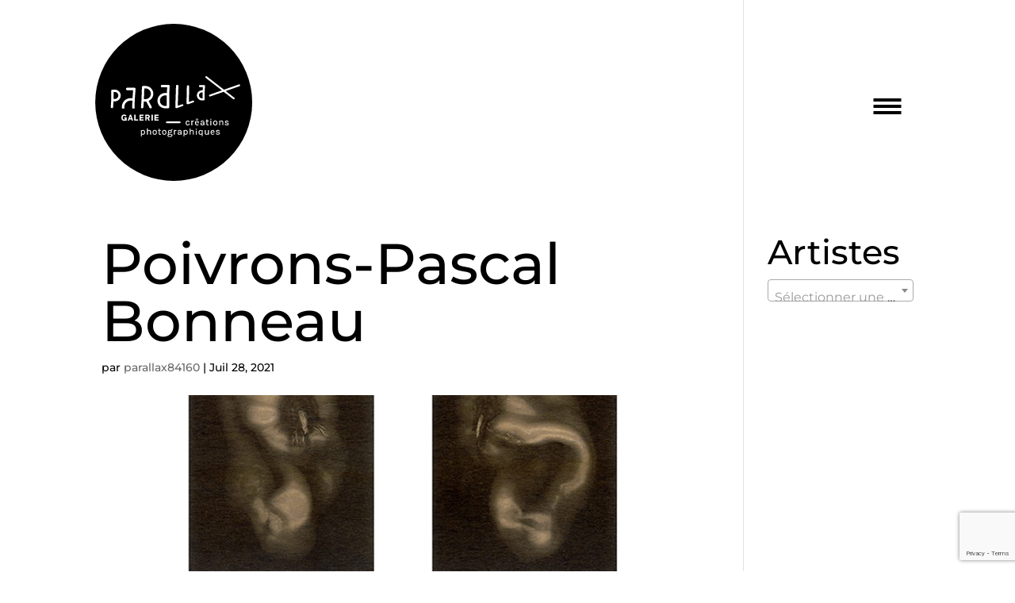

--- FILE ---
content_type: text/html; charset=utf-8
request_url: https://www.google.com/recaptcha/api2/anchor?ar=1&k=6LcIpiYnAAAAAO7LsmURhYwAYMjMClM6cee3tvcI&co=aHR0cHM6Ly9nYWxlcmllcGFyYWxsYXguZnI6NDQz&hl=en&v=9TiwnJFHeuIw_s0wSd3fiKfN&size=invisible&anchor-ms=20000&execute-ms=30000&cb=qnxe6ugvitvw
body_size: 48300
content:
<!DOCTYPE HTML><html dir="ltr" lang="en"><head><meta http-equiv="Content-Type" content="text/html; charset=UTF-8">
<meta http-equiv="X-UA-Compatible" content="IE=edge">
<title>reCAPTCHA</title>
<style type="text/css">
/* cyrillic-ext */
@font-face {
  font-family: 'Roboto';
  font-style: normal;
  font-weight: 400;
  font-stretch: 100%;
  src: url(//fonts.gstatic.com/s/roboto/v48/KFO7CnqEu92Fr1ME7kSn66aGLdTylUAMa3GUBHMdazTgWw.woff2) format('woff2');
  unicode-range: U+0460-052F, U+1C80-1C8A, U+20B4, U+2DE0-2DFF, U+A640-A69F, U+FE2E-FE2F;
}
/* cyrillic */
@font-face {
  font-family: 'Roboto';
  font-style: normal;
  font-weight: 400;
  font-stretch: 100%;
  src: url(//fonts.gstatic.com/s/roboto/v48/KFO7CnqEu92Fr1ME7kSn66aGLdTylUAMa3iUBHMdazTgWw.woff2) format('woff2');
  unicode-range: U+0301, U+0400-045F, U+0490-0491, U+04B0-04B1, U+2116;
}
/* greek-ext */
@font-face {
  font-family: 'Roboto';
  font-style: normal;
  font-weight: 400;
  font-stretch: 100%;
  src: url(//fonts.gstatic.com/s/roboto/v48/KFO7CnqEu92Fr1ME7kSn66aGLdTylUAMa3CUBHMdazTgWw.woff2) format('woff2');
  unicode-range: U+1F00-1FFF;
}
/* greek */
@font-face {
  font-family: 'Roboto';
  font-style: normal;
  font-weight: 400;
  font-stretch: 100%;
  src: url(//fonts.gstatic.com/s/roboto/v48/KFO7CnqEu92Fr1ME7kSn66aGLdTylUAMa3-UBHMdazTgWw.woff2) format('woff2');
  unicode-range: U+0370-0377, U+037A-037F, U+0384-038A, U+038C, U+038E-03A1, U+03A3-03FF;
}
/* math */
@font-face {
  font-family: 'Roboto';
  font-style: normal;
  font-weight: 400;
  font-stretch: 100%;
  src: url(//fonts.gstatic.com/s/roboto/v48/KFO7CnqEu92Fr1ME7kSn66aGLdTylUAMawCUBHMdazTgWw.woff2) format('woff2');
  unicode-range: U+0302-0303, U+0305, U+0307-0308, U+0310, U+0312, U+0315, U+031A, U+0326-0327, U+032C, U+032F-0330, U+0332-0333, U+0338, U+033A, U+0346, U+034D, U+0391-03A1, U+03A3-03A9, U+03B1-03C9, U+03D1, U+03D5-03D6, U+03F0-03F1, U+03F4-03F5, U+2016-2017, U+2034-2038, U+203C, U+2040, U+2043, U+2047, U+2050, U+2057, U+205F, U+2070-2071, U+2074-208E, U+2090-209C, U+20D0-20DC, U+20E1, U+20E5-20EF, U+2100-2112, U+2114-2115, U+2117-2121, U+2123-214F, U+2190, U+2192, U+2194-21AE, U+21B0-21E5, U+21F1-21F2, U+21F4-2211, U+2213-2214, U+2216-22FF, U+2308-230B, U+2310, U+2319, U+231C-2321, U+2336-237A, U+237C, U+2395, U+239B-23B7, U+23D0, U+23DC-23E1, U+2474-2475, U+25AF, U+25B3, U+25B7, U+25BD, U+25C1, U+25CA, U+25CC, U+25FB, U+266D-266F, U+27C0-27FF, U+2900-2AFF, U+2B0E-2B11, U+2B30-2B4C, U+2BFE, U+3030, U+FF5B, U+FF5D, U+1D400-1D7FF, U+1EE00-1EEFF;
}
/* symbols */
@font-face {
  font-family: 'Roboto';
  font-style: normal;
  font-weight: 400;
  font-stretch: 100%;
  src: url(//fonts.gstatic.com/s/roboto/v48/KFO7CnqEu92Fr1ME7kSn66aGLdTylUAMaxKUBHMdazTgWw.woff2) format('woff2');
  unicode-range: U+0001-000C, U+000E-001F, U+007F-009F, U+20DD-20E0, U+20E2-20E4, U+2150-218F, U+2190, U+2192, U+2194-2199, U+21AF, U+21E6-21F0, U+21F3, U+2218-2219, U+2299, U+22C4-22C6, U+2300-243F, U+2440-244A, U+2460-24FF, U+25A0-27BF, U+2800-28FF, U+2921-2922, U+2981, U+29BF, U+29EB, U+2B00-2BFF, U+4DC0-4DFF, U+FFF9-FFFB, U+10140-1018E, U+10190-1019C, U+101A0, U+101D0-101FD, U+102E0-102FB, U+10E60-10E7E, U+1D2C0-1D2D3, U+1D2E0-1D37F, U+1F000-1F0FF, U+1F100-1F1AD, U+1F1E6-1F1FF, U+1F30D-1F30F, U+1F315, U+1F31C, U+1F31E, U+1F320-1F32C, U+1F336, U+1F378, U+1F37D, U+1F382, U+1F393-1F39F, U+1F3A7-1F3A8, U+1F3AC-1F3AF, U+1F3C2, U+1F3C4-1F3C6, U+1F3CA-1F3CE, U+1F3D4-1F3E0, U+1F3ED, U+1F3F1-1F3F3, U+1F3F5-1F3F7, U+1F408, U+1F415, U+1F41F, U+1F426, U+1F43F, U+1F441-1F442, U+1F444, U+1F446-1F449, U+1F44C-1F44E, U+1F453, U+1F46A, U+1F47D, U+1F4A3, U+1F4B0, U+1F4B3, U+1F4B9, U+1F4BB, U+1F4BF, U+1F4C8-1F4CB, U+1F4D6, U+1F4DA, U+1F4DF, U+1F4E3-1F4E6, U+1F4EA-1F4ED, U+1F4F7, U+1F4F9-1F4FB, U+1F4FD-1F4FE, U+1F503, U+1F507-1F50B, U+1F50D, U+1F512-1F513, U+1F53E-1F54A, U+1F54F-1F5FA, U+1F610, U+1F650-1F67F, U+1F687, U+1F68D, U+1F691, U+1F694, U+1F698, U+1F6AD, U+1F6B2, U+1F6B9-1F6BA, U+1F6BC, U+1F6C6-1F6CF, U+1F6D3-1F6D7, U+1F6E0-1F6EA, U+1F6F0-1F6F3, U+1F6F7-1F6FC, U+1F700-1F7FF, U+1F800-1F80B, U+1F810-1F847, U+1F850-1F859, U+1F860-1F887, U+1F890-1F8AD, U+1F8B0-1F8BB, U+1F8C0-1F8C1, U+1F900-1F90B, U+1F93B, U+1F946, U+1F984, U+1F996, U+1F9E9, U+1FA00-1FA6F, U+1FA70-1FA7C, U+1FA80-1FA89, U+1FA8F-1FAC6, U+1FACE-1FADC, U+1FADF-1FAE9, U+1FAF0-1FAF8, U+1FB00-1FBFF;
}
/* vietnamese */
@font-face {
  font-family: 'Roboto';
  font-style: normal;
  font-weight: 400;
  font-stretch: 100%;
  src: url(//fonts.gstatic.com/s/roboto/v48/KFO7CnqEu92Fr1ME7kSn66aGLdTylUAMa3OUBHMdazTgWw.woff2) format('woff2');
  unicode-range: U+0102-0103, U+0110-0111, U+0128-0129, U+0168-0169, U+01A0-01A1, U+01AF-01B0, U+0300-0301, U+0303-0304, U+0308-0309, U+0323, U+0329, U+1EA0-1EF9, U+20AB;
}
/* latin-ext */
@font-face {
  font-family: 'Roboto';
  font-style: normal;
  font-weight: 400;
  font-stretch: 100%;
  src: url(//fonts.gstatic.com/s/roboto/v48/KFO7CnqEu92Fr1ME7kSn66aGLdTylUAMa3KUBHMdazTgWw.woff2) format('woff2');
  unicode-range: U+0100-02BA, U+02BD-02C5, U+02C7-02CC, U+02CE-02D7, U+02DD-02FF, U+0304, U+0308, U+0329, U+1D00-1DBF, U+1E00-1E9F, U+1EF2-1EFF, U+2020, U+20A0-20AB, U+20AD-20C0, U+2113, U+2C60-2C7F, U+A720-A7FF;
}
/* latin */
@font-face {
  font-family: 'Roboto';
  font-style: normal;
  font-weight: 400;
  font-stretch: 100%;
  src: url(//fonts.gstatic.com/s/roboto/v48/KFO7CnqEu92Fr1ME7kSn66aGLdTylUAMa3yUBHMdazQ.woff2) format('woff2');
  unicode-range: U+0000-00FF, U+0131, U+0152-0153, U+02BB-02BC, U+02C6, U+02DA, U+02DC, U+0304, U+0308, U+0329, U+2000-206F, U+20AC, U+2122, U+2191, U+2193, U+2212, U+2215, U+FEFF, U+FFFD;
}
/* cyrillic-ext */
@font-face {
  font-family: 'Roboto';
  font-style: normal;
  font-weight: 500;
  font-stretch: 100%;
  src: url(//fonts.gstatic.com/s/roboto/v48/KFO7CnqEu92Fr1ME7kSn66aGLdTylUAMa3GUBHMdazTgWw.woff2) format('woff2');
  unicode-range: U+0460-052F, U+1C80-1C8A, U+20B4, U+2DE0-2DFF, U+A640-A69F, U+FE2E-FE2F;
}
/* cyrillic */
@font-face {
  font-family: 'Roboto';
  font-style: normal;
  font-weight: 500;
  font-stretch: 100%;
  src: url(//fonts.gstatic.com/s/roboto/v48/KFO7CnqEu92Fr1ME7kSn66aGLdTylUAMa3iUBHMdazTgWw.woff2) format('woff2');
  unicode-range: U+0301, U+0400-045F, U+0490-0491, U+04B0-04B1, U+2116;
}
/* greek-ext */
@font-face {
  font-family: 'Roboto';
  font-style: normal;
  font-weight: 500;
  font-stretch: 100%;
  src: url(//fonts.gstatic.com/s/roboto/v48/KFO7CnqEu92Fr1ME7kSn66aGLdTylUAMa3CUBHMdazTgWw.woff2) format('woff2');
  unicode-range: U+1F00-1FFF;
}
/* greek */
@font-face {
  font-family: 'Roboto';
  font-style: normal;
  font-weight: 500;
  font-stretch: 100%;
  src: url(//fonts.gstatic.com/s/roboto/v48/KFO7CnqEu92Fr1ME7kSn66aGLdTylUAMa3-UBHMdazTgWw.woff2) format('woff2');
  unicode-range: U+0370-0377, U+037A-037F, U+0384-038A, U+038C, U+038E-03A1, U+03A3-03FF;
}
/* math */
@font-face {
  font-family: 'Roboto';
  font-style: normal;
  font-weight: 500;
  font-stretch: 100%;
  src: url(//fonts.gstatic.com/s/roboto/v48/KFO7CnqEu92Fr1ME7kSn66aGLdTylUAMawCUBHMdazTgWw.woff2) format('woff2');
  unicode-range: U+0302-0303, U+0305, U+0307-0308, U+0310, U+0312, U+0315, U+031A, U+0326-0327, U+032C, U+032F-0330, U+0332-0333, U+0338, U+033A, U+0346, U+034D, U+0391-03A1, U+03A3-03A9, U+03B1-03C9, U+03D1, U+03D5-03D6, U+03F0-03F1, U+03F4-03F5, U+2016-2017, U+2034-2038, U+203C, U+2040, U+2043, U+2047, U+2050, U+2057, U+205F, U+2070-2071, U+2074-208E, U+2090-209C, U+20D0-20DC, U+20E1, U+20E5-20EF, U+2100-2112, U+2114-2115, U+2117-2121, U+2123-214F, U+2190, U+2192, U+2194-21AE, U+21B0-21E5, U+21F1-21F2, U+21F4-2211, U+2213-2214, U+2216-22FF, U+2308-230B, U+2310, U+2319, U+231C-2321, U+2336-237A, U+237C, U+2395, U+239B-23B7, U+23D0, U+23DC-23E1, U+2474-2475, U+25AF, U+25B3, U+25B7, U+25BD, U+25C1, U+25CA, U+25CC, U+25FB, U+266D-266F, U+27C0-27FF, U+2900-2AFF, U+2B0E-2B11, U+2B30-2B4C, U+2BFE, U+3030, U+FF5B, U+FF5D, U+1D400-1D7FF, U+1EE00-1EEFF;
}
/* symbols */
@font-face {
  font-family: 'Roboto';
  font-style: normal;
  font-weight: 500;
  font-stretch: 100%;
  src: url(//fonts.gstatic.com/s/roboto/v48/KFO7CnqEu92Fr1ME7kSn66aGLdTylUAMaxKUBHMdazTgWw.woff2) format('woff2');
  unicode-range: U+0001-000C, U+000E-001F, U+007F-009F, U+20DD-20E0, U+20E2-20E4, U+2150-218F, U+2190, U+2192, U+2194-2199, U+21AF, U+21E6-21F0, U+21F3, U+2218-2219, U+2299, U+22C4-22C6, U+2300-243F, U+2440-244A, U+2460-24FF, U+25A0-27BF, U+2800-28FF, U+2921-2922, U+2981, U+29BF, U+29EB, U+2B00-2BFF, U+4DC0-4DFF, U+FFF9-FFFB, U+10140-1018E, U+10190-1019C, U+101A0, U+101D0-101FD, U+102E0-102FB, U+10E60-10E7E, U+1D2C0-1D2D3, U+1D2E0-1D37F, U+1F000-1F0FF, U+1F100-1F1AD, U+1F1E6-1F1FF, U+1F30D-1F30F, U+1F315, U+1F31C, U+1F31E, U+1F320-1F32C, U+1F336, U+1F378, U+1F37D, U+1F382, U+1F393-1F39F, U+1F3A7-1F3A8, U+1F3AC-1F3AF, U+1F3C2, U+1F3C4-1F3C6, U+1F3CA-1F3CE, U+1F3D4-1F3E0, U+1F3ED, U+1F3F1-1F3F3, U+1F3F5-1F3F7, U+1F408, U+1F415, U+1F41F, U+1F426, U+1F43F, U+1F441-1F442, U+1F444, U+1F446-1F449, U+1F44C-1F44E, U+1F453, U+1F46A, U+1F47D, U+1F4A3, U+1F4B0, U+1F4B3, U+1F4B9, U+1F4BB, U+1F4BF, U+1F4C8-1F4CB, U+1F4D6, U+1F4DA, U+1F4DF, U+1F4E3-1F4E6, U+1F4EA-1F4ED, U+1F4F7, U+1F4F9-1F4FB, U+1F4FD-1F4FE, U+1F503, U+1F507-1F50B, U+1F50D, U+1F512-1F513, U+1F53E-1F54A, U+1F54F-1F5FA, U+1F610, U+1F650-1F67F, U+1F687, U+1F68D, U+1F691, U+1F694, U+1F698, U+1F6AD, U+1F6B2, U+1F6B9-1F6BA, U+1F6BC, U+1F6C6-1F6CF, U+1F6D3-1F6D7, U+1F6E0-1F6EA, U+1F6F0-1F6F3, U+1F6F7-1F6FC, U+1F700-1F7FF, U+1F800-1F80B, U+1F810-1F847, U+1F850-1F859, U+1F860-1F887, U+1F890-1F8AD, U+1F8B0-1F8BB, U+1F8C0-1F8C1, U+1F900-1F90B, U+1F93B, U+1F946, U+1F984, U+1F996, U+1F9E9, U+1FA00-1FA6F, U+1FA70-1FA7C, U+1FA80-1FA89, U+1FA8F-1FAC6, U+1FACE-1FADC, U+1FADF-1FAE9, U+1FAF0-1FAF8, U+1FB00-1FBFF;
}
/* vietnamese */
@font-face {
  font-family: 'Roboto';
  font-style: normal;
  font-weight: 500;
  font-stretch: 100%;
  src: url(//fonts.gstatic.com/s/roboto/v48/KFO7CnqEu92Fr1ME7kSn66aGLdTylUAMa3OUBHMdazTgWw.woff2) format('woff2');
  unicode-range: U+0102-0103, U+0110-0111, U+0128-0129, U+0168-0169, U+01A0-01A1, U+01AF-01B0, U+0300-0301, U+0303-0304, U+0308-0309, U+0323, U+0329, U+1EA0-1EF9, U+20AB;
}
/* latin-ext */
@font-face {
  font-family: 'Roboto';
  font-style: normal;
  font-weight: 500;
  font-stretch: 100%;
  src: url(//fonts.gstatic.com/s/roboto/v48/KFO7CnqEu92Fr1ME7kSn66aGLdTylUAMa3KUBHMdazTgWw.woff2) format('woff2');
  unicode-range: U+0100-02BA, U+02BD-02C5, U+02C7-02CC, U+02CE-02D7, U+02DD-02FF, U+0304, U+0308, U+0329, U+1D00-1DBF, U+1E00-1E9F, U+1EF2-1EFF, U+2020, U+20A0-20AB, U+20AD-20C0, U+2113, U+2C60-2C7F, U+A720-A7FF;
}
/* latin */
@font-face {
  font-family: 'Roboto';
  font-style: normal;
  font-weight: 500;
  font-stretch: 100%;
  src: url(//fonts.gstatic.com/s/roboto/v48/KFO7CnqEu92Fr1ME7kSn66aGLdTylUAMa3yUBHMdazQ.woff2) format('woff2');
  unicode-range: U+0000-00FF, U+0131, U+0152-0153, U+02BB-02BC, U+02C6, U+02DA, U+02DC, U+0304, U+0308, U+0329, U+2000-206F, U+20AC, U+2122, U+2191, U+2193, U+2212, U+2215, U+FEFF, U+FFFD;
}
/* cyrillic-ext */
@font-face {
  font-family: 'Roboto';
  font-style: normal;
  font-weight: 900;
  font-stretch: 100%;
  src: url(//fonts.gstatic.com/s/roboto/v48/KFO7CnqEu92Fr1ME7kSn66aGLdTylUAMa3GUBHMdazTgWw.woff2) format('woff2');
  unicode-range: U+0460-052F, U+1C80-1C8A, U+20B4, U+2DE0-2DFF, U+A640-A69F, U+FE2E-FE2F;
}
/* cyrillic */
@font-face {
  font-family: 'Roboto';
  font-style: normal;
  font-weight: 900;
  font-stretch: 100%;
  src: url(//fonts.gstatic.com/s/roboto/v48/KFO7CnqEu92Fr1ME7kSn66aGLdTylUAMa3iUBHMdazTgWw.woff2) format('woff2');
  unicode-range: U+0301, U+0400-045F, U+0490-0491, U+04B0-04B1, U+2116;
}
/* greek-ext */
@font-face {
  font-family: 'Roboto';
  font-style: normal;
  font-weight: 900;
  font-stretch: 100%;
  src: url(//fonts.gstatic.com/s/roboto/v48/KFO7CnqEu92Fr1ME7kSn66aGLdTylUAMa3CUBHMdazTgWw.woff2) format('woff2');
  unicode-range: U+1F00-1FFF;
}
/* greek */
@font-face {
  font-family: 'Roboto';
  font-style: normal;
  font-weight: 900;
  font-stretch: 100%;
  src: url(//fonts.gstatic.com/s/roboto/v48/KFO7CnqEu92Fr1ME7kSn66aGLdTylUAMa3-UBHMdazTgWw.woff2) format('woff2');
  unicode-range: U+0370-0377, U+037A-037F, U+0384-038A, U+038C, U+038E-03A1, U+03A3-03FF;
}
/* math */
@font-face {
  font-family: 'Roboto';
  font-style: normal;
  font-weight: 900;
  font-stretch: 100%;
  src: url(//fonts.gstatic.com/s/roboto/v48/KFO7CnqEu92Fr1ME7kSn66aGLdTylUAMawCUBHMdazTgWw.woff2) format('woff2');
  unicode-range: U+0302-0303, U+0305, U+0307-0308, U+0310, U+0312, U+0315, U+031A, U+0326-0327, U+032C, U+032F-0330, U+0332-0333, U+0338, U+033A, U+0346, U+034D, U+0391-03A1, U+03A3-03A9, U+03B1-03C9, U+03D1, U+03D5-03D6, U+03F0-03F1, U+03F4-03F5, U+2016-2017, U+2034-2038, U+203C, U+2040, U+2043, U+2047, U+2050, U+2057, U+205F, U+2070-2071, U+2074-208E, U+2090-209C, U+20D0-20DC, U+20E1, U+20E5-20EF, U+2100-2112, U+2114-2115, U+2117-2121, U+2123-214F, U+2190, U+2192, U+2194-21AE, U+21B0-21E5, U+21F1-21F2, U+21F4-2211, U+2213-2214, U+2216-22FF, U+2308-230B, U+2310, U+2319, U+231C-2321, U+2336-237A, U+237C, U+2395, U+239B-23B7, U+23D0, U+23DC-23E1, U+2474-2475, U+25AF, U+25B3, U+25B7, U+25BD, U+25C1, U+25CA, U+25CC, U+25FB, U+266D-266F, U+27C0-27FF, U+2900-2AFF, U+2B0E-2B11, U+2B30-2B4C, U+2BFE, U+3030, U+FF5B, U+FF5D, U+1D400-1D7FF, U+1EE00-1EEFF;
}
/* symbols */
@font-face {
  font-family: 'Roboto';
  font-style: normal;
  font-weight: 900;
  font-stretch: 100%;
  src: url(//fonts.gstatic.com/s/roboto/v48/KFO7CnqEu92Fr1ME7kSn66aGLdTylUAMaxKUBHMdazTgWw.woff2) format('woff2');
  unicode-range: U+0001-000C, U+000E-001F, U+007F-009F, U+20DD-20E0, U+20E2-20E4, U+2150-218F, U+2190, U+2192, U+2194-2199, U+21AF, U+21E6-21F0, U+21F3, U+2218-2219, U+2299, U+22C4-22C6, U+2300-243F, U+2440-244A, U+2460-24FF, U+25A0-27BF, U+2800-28FF, U+2921-2922, U+2981, U+29BF, U+29EB, U+2B00-2BFF, U+4DC0-4DFF, U+FFF9-FFFB, U+10140-1018E, U+10190-1019C, U+101A0, U+101D0-101FD, U+102E0-102FB, U+10E60-10E7E, U+1D2C0-1D2D3, U+1D2E0-1D37F, U+1F000-1F0FF, U+1F100-1F1AD, U+1F1E6-1F1FF, U+1F30D-1F30F, U+1F315, U+1F31C, U+1F31E, U+1F320-1F32C, U+1F336, U+1F378, U+1F37D, U+1F382, U+1F393-1F39F, U+1F3A7-1F3A8, U+1F3AC-1F3AF, U+1F3C2, U+1F3C4-1F3C6, U+1F3CA-1F3CE, U+1F3D4-1F3E0, U+1F3ED, U+1F3F1-1F3F3, U+1F3F5-1F3F7, U+1F408, U+1F415, U+1F41F, U+1F426, U+1F43F, U+1F441-1F442, U+1F444, U+1F446-1F449, U+1F44C-1F44E, U+1F453, U+1F46A, U+1F47D, U+1F4A3, U+1F4B0, U+1F4B3, U+1F4B9, U+1F4BB, U+1F4BF, U+1F4C8-1F4CB, U+1F4D6, U+1F4DA, U+1F4DF, U+1F4E3-1F4E6, U+1F4EA-1F4ED, U+1F4F7, U+1F4F9-1F4FB, U+1F4FD-1F4FE, U+1F503, U+1F507-1F50B, U+1F50D, U+1F512-1F513, U+1F53E-1F54A, U+1F54F-1F5FA, U+1F610, U+1F650-1F67F, U+1F687, U+1F68D, U+1F691, U+1F694, U+1F698, U+1F6AD, U+1F6B2, U+1F6B9-1F6BA, U+1F6BC, U+1F6C6-1F6CF, U+1F6D3-1F6D7, U+1F6E0-1F6EA, U+1F6F0-1F6F3, U+1F6F7-1F6FC, U+1F700-1F7FF, U+1F800-1F80B, U+1F810-1F847, U+1F850-1F859, U+1F860-1F887, U+1F890-1F8AD, U+1F8B0-1F8BB, U+1F8C0-1F8C1, U+1F900-1F90B, U+1F93B, U+1F946, U+1F984, U+1F996, U+1F9E9, U+1FA00-1FA6F, U+1FA70-1FA7C, U+1FA80-1FA89, U+1FA8F-1FAC6, U+1FACE-1FADC, U+1FADF-1FAE9, U+1FAF0-1FAF8, U+1FB00-1FBFF;
}
/* vietnamese */
@font-face {
  font-family: 'Roboto';
  font-style: normal;
  font-weight: 900;
  font-stretch: 100%;
  src: url(//fonts.gstatic.com/s/roboto/v48/KFO7CnqEu92Fr1ME7kSn66aGLdTylUAMa3OUBHMdazTgWw.woff2) format('woff2');
  unicode-range: U+0102-0103, U+0110-0111, U+0128-0129, U+0168-0169, U+01A0-01A1, U+01AF-01B0, U+0300-0301, U+0303-0304, U+0308-0309, U+0323, U+0329, U+1EA0-1EF9, U+20AB;
}
/* latin-ext */
@font-face {
  font-family: 'Roboto';
  font-style: normal;
  font-weight: 900;
  font-stretch: 100%;
  src: url(//fonts.gstatic.com/s/roboto/v48/KFO7CnqEu92Fr1ME7kSn66aGLdTylUAMa3KUBHMdazTgWw.woff2) format('woff2');
  unicode-range: U+0100-02BA, U+02BD-02C5, U+02C7-02CC, U+02CE-02D7, U+02DD-02FF, U+0304, U+0308, U+0329, U+1D00-1DBF, U+1E00-1E9F, U+1EF2-1EFF, U+2020, U+20A0-20AB, U+20AD-20C0, U+2113, U+2C60-2C7F, U+A720-A7FF;
}
/* latin */
@font-face {
  font-family: 'Roboto';
  font-style: normal;
  font-weight: 900;
  font-stretch: 100%;
  src: url(//fonts.gstatic.com/s/roboto/v48/KFO7CnqEu92Fr1ME7kSn66aGLdTylUAMa3yUBHMdazQ.woff2) format('woff2');
  unicode-range: U+0000-00FF, U+0131, U+0152-0153, U+02BB-02BC, U+02C6, U+02DA, U+02DC, U+0304, U+0308, U+0329, U+2000-206F, U+20AC, U+2122, U+2191, U+2193, U+2212, U+2215, U+FEFF, U+FFFD;
}

</style>
<link rel="stylesheet" type="text/css" href="https://www.gstatic.com/recaptcha/releases/9TiwnJFHeuIw_s0wSd3fiKfN/styles__ltr.css">
<script nonce="66hjKGaR-jtiHhdq7T9z4A" type="text/javascript">window['__recaptcha_api'] = 'https://www.google.com/recaptcha/api2/';</script>
<script type="text/javascript" src="https://www.gstatic.com/recaptcha/releases/9TiwnJFHeuIw_s0wSd3fiKfN/recaptcha__en.js" nonce="66hjKGaR-jtiHhdq7T9z4A">
      
    </script></head>
<body><div id="rc-anchor-alert" class="rc-anchor-alert"></div>
<input type="hidden" id="recaptcha-token" value="[base64]">
<script type="text/javascript" nonce="66hjKGaR-jtiHhdq7T9z4A">
      recaptcha.anchor.Main.init("[\x22ainput\x22,[\x22bgdata\x22,\x22\x22,\[base64]/[base64]/[base64]/[base64]/cjw8ejpyPj4+eil9Y2F0Y2gobCl7dGhyb3cgbDt9fSxIPWZ1bmN0aW9uKHcsdCx6KXtpZih3PT0xOTR8fHc9PTIwOCl0LnZbd10/dC52W3ddLmNvbmNhdCh6KTp0LnZbd109b2Yoeix0KTtlbHNle2lmKHQuYkImJnchPTMxNylyZXR1cm47dz09NjZ8fHc9PTEyMnx8dz09NDcwfHx3PT00NHx8dz09NDE2fHx3PT0zOTd8fHc9PTQyMXx8dz09Njh8fHc9PTcwfHx3PT0xODQ/[base64]/[base64]/[base64]/bmV3IGRbVl0oSlswXSk6cD09Mj9uZXcgZFtWXShKWzBdLEpbMV0pOnA9PTM/bmV3IGRbVl0oSlswXSxKWzFdLEpbMl0pOnA9PTQ/[base64]/[base64]/[base64]/[base64]\x22,\[base64]\\u003d\\u003d\x22,\[base64]/[base64]/CgMOKKGMKBgJIQljDg0dGwq7Dh2fDncO+w7rDjy3DhMO2XcKywp7CicO2KsOIJQHDpTQic8O/XEzDicO4U8KMMsKcw5/CjMKnwqgQwpTCr1vChjx8UWtMVm7DkUnDhMOuR8OAw57CiMKgwrXCt8OWwoV7aEwLMhIRWHc4Y8OEwoHCjQ/DnVscwoN7w4bDk8Kxw6AWw7fCm8KReT0bw5gBVsK1QCzDtMO1GMK7XiNSw7jDvRzDr8KubkkrEcOywqjDlxUrwpzDpMOxw6Z8w7jCtAt/CcK9aMO9AmLDu8KGRURlwqkGcMOPEVvDtEt0wqMzwqY3wpFWewLCrjjCqEvDtSrDomvDgcODBjdreBkGwrvDvm4ew6DCkMO6w4QNwo3DhMObYEoyw5ZwwrVeRMKRKl/Cil3DusKFXk9CLHbDksK3RTLCrnsuw5E5w6ohNhE/NGTCpMKpT1PCrcK1bsK1dcO1wpVDacKOdWIDw4HDnkrDjgwzw5UPRTtYw6tjwozDsk/DmTsCFEVKw6vDu8KDw4kbwoc2FMKkwqMvwq7Ck8O2w7vDkAbDgsOIw5jCtFICFC/CrcOSw4RDbMO7w4ZDw7PCsSJew7VdaVd/OMO2wp9LwoDCh8Kkw4pufsKPOcObRsK5Inxlw6QXw4/Cq8OBw6vCoWfCtFxoRGAow4rCoB8Jw69lHcKbwqBPZsOIOSFKeFAgUsKgwqrCtQsVKMKqwrZjSsOvEcKAwoDDpkEyw5/[base64]/Y2x7w6XDrlnCrCYLfMO+ImbDjknDoMKvwpbDkiYvw7/CicOSwrULJcKJwpfDtiTDtE7DrjUWwpHDmXPDtmAMJsOLMMOuwpfDoTzDtmXDtcK3wpcTwrNPKMOTw7Qjw5ggScK/wqArIMOYclx9QcOzUcOTYTZ3w60JwpTCiMOEwoFIwqfCjyTDrSViTDPDjyfDp8KFwrZKwrPDpA7Cni0QwrbCk8K4w4TDqCESworDgVbCtcKAc8OwwqvDvsOLwpfDsHoCwrRHwr/Cg8OaIMKtwq3CgTAoOw1sbcKVwr96Xx8YwrBtX8K9w5fCksOeNS/[base64]/[base64]/wqjCm8KWYFPCqcK8KcK3CCTDhFQ6DhjDuMOYR2tVZMKeEmPDgcK6AsK1VzXDq1Asw5/Dr8O1P8OmwrTDsiTCmcKGbnnComdXw51+wqF7wqlzW8O3LUUnXhwfw7A/BB/DncKlbMO4wpbDjcKzwrR2FQHDhG7DmXVAfBXDncOIHsK8wokZdMKIH8KmacKywocVfzc1XTnCtcKzw54YwpvDgsK1wqwhwo99w6x4MMKaw6UFdsKsw6MqAULDkxdiPx7CjXfCtgY8w43CnzjDmMK0w7/[base64]/Cgj1GRVvDnhbCjjjCksONwqrDrcOIaHLDpDDDlcOKLWxWwpHCrEpfwpMaZ8K8dMOEGQ9cwqN9YcKVIEExwpd9wq/[base64]/eMKCRxs1w6V1wqVYc8KbV8OmO8OuIsO9w4JOw7TCksKTw7zDunYfMMO/w5wVw6nCrcK5wqs1w6USdXJ2QMKsw6sVwqlZXjTDoiDCrMKvGGnDkMOmwq3DrhvDnDUJZTMKKnLCqFfCtsKEfQ5jwr3DgsKjNRATBcOZKgsAwpR1w5h/[base64]/BsOTw5h3w6XDrxRXa3/[base64]/w5lRwqHCoQVuWTxBwovDhFXCv3wNwqouwqjDj8ODCMKnwqZQw5NASMOFw69MwpUwwp7DrVPClsK0w5hFOGJyw4hLBx7DqTvDhQhREgU/wqB0OHNEwqNmIMK+VsKGwqfCsEvDtsKZwpnDv8KrwqVkViXCtFpLwrgcMcO6wprCpzRTC3zCi8KWYcOqMigfwp3Cq2/CoxRlwp99wqPCqMOjZG0pH3t7V8OzXsKNXcKZw47CpcOCwosVwrcHVErCm8OmOysbwp/Dt8KISQgKRsK6UFPCo3YtwrIKK8OHwqwNwqRKHntzCwIXw4IyB8KRw53DgicfXjnDgMKqUXTDosOSw5VDKxMyQXLDnjHCisOMw4LClMKTMsO/w5wQwrzClcKNJcOiccO2X0xuw7tYDcOJwqxPwpzCo33CgcKtPMK7wqbCtWbDn37ChsKqemZhwqEafwrChF7DvzjChMKpSgRuwoLDvm/CjsOFw5/DscOKLikhVcOJw5DCozPDtMKHBXlCw7Igwp/DmgzDlj44EsOaw6bCssOCYEXDncKXbznDssOVFA3CjsO8bU/Csk4yCcKTSsOzwp/CjMKiwoXCtFLDusKmwoBUB8Ogwolrw6bConvCrSfDv8K6MzPClB/CocOYN1TDjsO6w7TCqlpkHcO3YyzDscKNWMKPX8Kyw40HwrJzwqTCtMKwwoTCh8Kcwosswo7DisOBwr/[base64]/Cv8KnwrFPwpfCi2zDgMKJRsKiw4h0wqjClQTCh2pfWhzCtsORw5pqEXfDpVXDi8KEJ0HDpAVLYjTDtn3DgMKUw5tkH2hcU8Ovw5/[base64]/wrHDnC9EwpzCrUXDsB3DssO8w5jDg0AMw6vDp8KewoLCmFDCpMKqw6nDksOZZ8KKDSY9IcOuZWZbEFwBw6Zdw7PDrRHCv1vDgMOzPxTDvkTCvsOnVcKBwp7ChsKqw4oMw6bCv3XDsGM/Qz0gw7/CmxbDrMK+w5/CisKnK8OSw70VEj5gwqMSHUNgLjl6HsOtGyrDgcKLLCAvwpY1w7fDmcKUScKeNWXCuQtIw4UxAEjCo0YDUMO+wrnDrkrDiUE/XcKoeUwuw5TDr2ZSw7EMYMKKwpvCgMOsH8O9w4zCr1HDuGZVw6Rrw4/CkMO1wr05E8KCw5TDicKWw4IvecKDf8OREHLCmBTChcKdw7pBccOxMMKfw6cPDsKAwoLDlUVzw6fDnhHCnCBcLXx3wqoYOcKnw6fCugnCi8K6w5jCjwAgB8KAYcKHSy3Dsx/Ds0MRFDrCgnV5M8KCLxzCv8KfwqNaHAvCvj/[base64]/wobCjMKlw5Qow63CjGw1DMONWXtBwpV3F8KSbgXCvcOVUSfDgAAkwp93G8K/[base64]/[base64]/DvcObEcKhRiHDpsKKw4HCmMK1wqk3KsKGw5rDqBEBO8KQwrAgcnVJccOewoprFTZKwqgjwoBPwr/DvsK1w6VXw7dbw7LCkCRLfsOkw7nCncKpwpjDkCzCscKwMxodwogQDMKqw4R9CVPCtWPCum4DwpfDowTDoFTCq8KiQcOXwqNxworCiUvClHDDv8K+Bg/Du8Kqc8K8w4fDil9GCl7DucOfTGTCg0s/w7/DtcKJDkHDncO/wpEHw7IGP8KjLcKqe27Ct0jCkichw4VafFvCicK7w7/Cv8Olw5nClMO5wpl2wpxEwqvDpcKswpvCsMKswpkOw4LDhh3CiU8nw5zDjsKMwq/CmsOTw57ChcKRI0fDj8KVdXNVI8Ouc8O/ME/CmcOWw7FJw7/DpsO7wrfDnEp9TMK1QMKkw6nCsMO+Oz3Cr0YDw5nDuMKnwpnDuMKMwogrw6UtwpLDpcOhw6jDpcKuAsKnYD/[base64]/DtMKQw7Q5LGpLKMOYw7PCqMOOw6TDosOCwoDCmVAmdMOswrpUw4rDo8KadkhEwo/[base64]/Do0h8elsJWy4kKMK0w4UEcm7DlcODGsKHS2fCqBDClGHCkMKgw77CvxnDr8KywpXClcOLTMOnPsOaNmjCj0YadMKfwpHCkMOxwofDqMKLwqJDwo0rwobDgMK4R8KOwqLCgk/Cp8OYRFPDmsOfwrMcO17Cn8KqKsOzBsKZw6TChMK6YQ7Dv3XCucKcw4wAwpVvw5NMf0IGGxdvw4XCtxDDrjVBTjBrw6IGVzUOQ8OIEnsPw4gpKSEawrMWdcKcVcK1fTjDk1jDlMKQwr7DrEbCpMOmLho1Q3zCkMK6w5XDq8KCQ8OFD8Oiw6jCo03DusOHG2HChcO/MsKsw77CgcOYShnCiiPCo0TDusOAccKtc8OCAcOrwoh1JMOpwqTDnMKocAHCqQV+wofCk08hwqJGw7nCp8KFw7ABcMOmw5vDsRDDsXzDuMK3KgFXYcOwwpjDl8KWDTsNwpXDkMOOwptVbMOmwrLDrH5qw57DoT8qwo/DnwoCwpBmQMOlwpwFwppODcOdOH3DviweW8KLwqLDksKSw77DicK2w7BCcmzCisOZwq/DgCxOVcKCw7BZTcOCw71QT8Ocw4TChAp6wp5owrDCjzxtWcOZwqvDm8O4McKcwr3DlcKma8KuwpDCgTd2WW5cXyjCpsOGwrNmN8OJDBdNwqjDl1rDpAzDkwMFdcK/w7gTGsKYw58ww6HDhsO5Km7Dh8KFY0LDpzfDjMKcJ8OCwpHCkAU7wqDCucOfw6/DksKOwpPCjHI9O8Oaf09Xw5jDq8KiwqbCscKVw5jDnMOQw4Yrw4QaY8KKw5bCmhMFdHoFw48ec8OFwq3CssKHwqlUwpPCksKTd8OSwpLDsMOVWWXCmcK1wqU9wo0vw6p/J2lSwoowGFsWe8KmMC3DvWoEP3kHw7TDjMOZacOhfsO+w5sqw7Bnw6LClcKywpPCncKuJVPCrnbDgHZHYQ/DpcOXwpMqFW9+w5TDmUIEwq7DkMK3KsOrw7U3woVZw6Fgwr9nw4bDlxLCkQ7DhxHDgCzCiTlPPMO7JcKFU3/DjiDCjQ0IDsOJw7bCjMO6wqdLMMOpHsOEwrzCjMKsMk/DkMKaw6cXwr0bw5bCmMOuMBHDjcKFVMOtwojCscOOwpQWw6wsWSDDn8KaY1zCrT/ClGIJR310QcOuw6rCj09SaFLDocKiU8OiPsOONj8+UmYCDwHDkUvDisK1w7DCr8K6wp1ew5HDpjPCnBjDrz/CqsOTw4bCicKiwrA+wo5+fzpMdktww5rCg2PDhy7CgQbDosKNIAJqR3JDwpYCw696XcKewol6PyfChMKjwpTDscOBNMOwesKMw6jClsK/woDClzDCjMOXworDlcKqWGM2wovCs8OswqHDmnU4w7bDgcOFw53CgDgtw6QcIsKMVh7CpcKfw7ETWMK1IwjCv1MlIR9EasOQwodaPTfClG7DgjYzOFdqFmnDhsOIw5/CjFfCgHo3UQUiwrkuEytuwqbCncKNwodBw7dxw7/[base64]/w5RvwokINMK0wpHCrz7Co8KKJMKAOz1FC8KDIwrCpMOiOBdKcMK0AMK3w4NGwrrCjTZeBcKdwosbbQ/DgsKKw5jDuMKGwp1Qw6/ClUIZScKRw7F3cRbDqsKFZsKpwp/Dr8OvQMOiacKRwo1uUGAXwq7DohwqW8OlwpzCnAo2XMK+wpVGwpQeKhIKwrNYZCIfwqBlwqUUUABIwpfDocOzwpclwqhyFwrDuMOHGgDDl8KTFsOCwp/DhhYMXsKhw7N3wo8Jw6lLwpILMVTDnSvDrsK2JMOIw7IheMK2w7HCt8OZwq91wrsNUQ0lwpbDpMOhGTNcbjDChsO/w6wgw4o3U1YGw6jDmcO5wovDiWLCiMOnwop3AMOWXygmPHlhw7/[base64]/DnTDCs2JfMcK+YHfDuSEzw4dOwp8gw5bDhldOw59Ow7vCmcKUw5tcw57Do8K/JiRQIMKpbMOOB8KPwprChArCtzLChy4TwqzCqk/Dm0MxdcKLw7jCtcKIw4PCm8OZw6fCqsODLsKrwq/DjhbDjivDqcKSbsO9LcOKBDJpw7TDqC3DrcKQMMOYc8K5HyUsTsO+SMO1PiPDiAJRUMOmwqjCrMOIw4HDpmtZw5B2w6F+w7oAwqbCgznCgzhLw6zCmVjChcOsIQkKwp0Bw78/w7tRLsKuwr9qL8Kpw7nDncKKXsKjKHMHw67CkcOELR11XkjCp8KuwozCjybDjUDDqcK5JSrDt8OGw7bCpC5LdMOEwox6Un89W8O6wpPDrTPDsicLw5tGbsK7TCdLwpPDssOOUSU/XyrDs8KVHSfCpwfCrsKkQsOGcF4/woB0WMKvwqrCrzlFIMOlZcKoMFbCjMOuwrFzw4TDvmrCucKcw6w2KXMJwpfDkcK4wolKw4plEsOLTB1NwpHDgMKcHhHDqxTClSt1aMOhw7N0EsOSXlNRw7nDnBpkbMKfTcKCwpPDgMORH8KWwoTDnUTCgMOjD2JCXUpnWHbDtQXDhcK8BMKtOMO/blzDkW11d1UCRcOowqtsw6PDuDEwHBBNDcOYwoZpBXxcaSR5w4t8w5cjaFAICcKkw6tXwqR2b1V9BHp1AD/[base64]/[base64]/[base64]/CvcKpwpI9wrvDvTTCpcKbwrHCpsKww7QYNWDDo3ZMeMK9RcKwU8KdNcORQMO2w7txDw7DiMKNXMOeGAFfFMKdw4Qdw7rCvcKew705wpPDncOfw7XCkm9RSDRgWigPIz7Dg8KXw7zCg8O3dg5lCD/CpMKFIlJ/w4t7YD9tw5QmYzF5CMKpw57CqSkVXsOxZcOXQMOlw6Blw63Cvg4+wpTCtcOIT8K3RsKLM8Onwro0aQbCjnnCgsKxeMO/GwHCgFYlKzp9w44vw7fCi8KYw6Z5BMOPwrd9w73CnQlXwqnDvSvDo8ObEgJBwq9VDkRBw4PCjWLCjsKHJ8KfSiYqe8OhwoTCnATCpsKoccKjwpHCl2PDiG0kLMKMIkPCh8K0wqIxwqPDvmPDqn17w59bWi3DrMK/PsOgw4XDpjVUZAUnXsK2WsKWMR3CkcKdB8KXw6xlRMODwrJ8fMK3wqwkdm7DpcOTw7vCo8O/w7oKTyNywoHDmnJuUzjCmz0nwqRJwpXDik9XwqAFJCFAw5k6wo/Dm8K+w73DiC5twrMHFsKOw6J/G8Ksw6HCmMKifsK6w70sWHolw63DtsOwLxPDgsOww7FYw7vDmmUVwqwUZMKtwrDCiMKqKcKEHAjCnwg/TlDCjMO4EU/Dr3HDkMKowonDksO3w60xSA7CjGrDowATwr4iZcKxEMKEK0zDqcO4wqQ4wrVuVhDCtw/CgcK6FBtKAB1jCA/CncKnwqADw4zCiMK5wpM2GQ0tMUs4JsO8K8OswppsM8KkwqMRw6xpwr/DgzzDlj/CoMKHFkgMw4bChyl7w4LDvMKww4s0w78PS8KMw70tVcKBwqY3wonDjsOcX8K4w7PDssOwGcKTMsKtesOTFxTDqS/Dvipew4zCiTlZAlnChcOJIMOLw6RkwpY8S8O7wr3DlcKIfivCiwJXw5XDixzDslgOwqp+w5/CjU19SBQbwoLDn3tyw4HCh8Ksw7dRwqYxw5fDgMKuRBtiKSLDqCpiAsOaJMOeSHPCisOzbARiw5DDoMOgwqrCmkPDuMOdbVEcwpMPwrDCqFXCtsOaw7vCocKxwp7DmMKzwr9AQMK4JClKwrcafHpCwpQUwprCvsOIw483DcOyXsOuBMK+PXbCjm/Dtywjw6DCmsOGTDAWd0rDgio+DgXCtsK5RmXDkmPDmDPClnMew6dCcWzCncOTW8Oew7HCrMKvwobClHUsd8KKHCLDh8KDw5nCqX/CiizCgMOeT8OnT8Oewqd9wrDDqxg/QCthw4Few4kwAWlkI0t3w5UMw6JRw5LChAIIAizCmMKqw6Viwowfw6HDjcKVwrzDg8Kwf8OfcBlFw7lfwqkCw5Qgw6Iqw5/DtwPCumbCtcOdw5tmKX9PwqfDiMKbd8OmWiEPwr8AOToIT8OiTBoTZsOlIMO6wpHDicKidFnCpsO7bjZEalhaw4TCgzDDlgDDolwHdsKuWgnCpUBncMKXF8OVL8Oaw4rDssKmAT8sw5/CiMOsw7cNTRBJVGTChSBHw5/Cg8KDfV3Ci3paPz/Dk2nDrcOTEjl7FnbDlHFyw7VZwr/[base64]/DgX8Hw4ZoQXlxw4bDiRfDmMKaNTB/[base64]/DpWBSUjDDlR86wr7CknnDsSspwoNwBsOvwqfDicO2w7XCj8OOJVbDmQoTw4/Dn8OBJcOBw5kSwq3DgW3ChwPDn1zDiHVHVMKWai7DgwtNw7/[base64]/DhmTDr8ObYwdhaMKhw5Nuw7jDh3HDv8KRJ8KCUC7DuF/DpsKKOMOENmNWw70RXsOhwo0dKcK/[base64]/DicKRNBlVw7s6w5vDqV9Qw48SWEHChwg+w4PDl2/DrULDrsKSGmLDgMO1wobCjcKHw4YlHHM3w6RcNMORbcOGJRrCusK6w7fDssOkIsKVwp4qDcKAwqHCnsK6w7hMJsKWG8KzVRrCucOjwq89wq9/wrPDmhvCtsOmw6zDpSbDm8Kwwo3DlMKVOMOjbRBPwrXCrTI/NMKswp/Dk8ODw4jDvcKfS8KBw7nDmcO4I8O2wrXCq8KXwpzDqXw1D0sFw4LCvQDCsEwgw7AlPjZfw7VfZsOHw6wswo7Dk8KXOsKmHWF/XGbCg8O+MQNXfsOwwr0tNcOmwp7DpHg+LsKsYsO4wqHDtULDo8Oqw48/CcOcw77Dvgxsw5PCj8OkwrwQXih0JMOCYj/Dln4wwrYqw4TCvSrDgCnCvcKiwo8lw6nDpHbCpsKWw4TCvgLDuMKNKcOWw44NeVzCtsKyCRR1wrojw6nCrcKkwqXDkcKnaMKawr1yZnjDosOaUcKCQcOfacKxwofCkjPDjsK1w6PCvltKO1EYw5MUSgXCosKTCDNFR3taw4BBw7TCncOWPy/CucOWEGTDgsO+w7LCmVfCiMOmcMOUeMKpw7RJwqQqwozDhznDpSjCssKyw504bWsnYMKpwoLDngTDisK/AyjDn00xwpnCtcO6wokZw6XCu8OMwrzDiyTDmGtlYGDCj0V5DMKND8Orw70JWMKVSMOsP18lw6nCjsO9YxDCrcKdwr86DW7DuMOvwp5Iwos1JMO4AsKXCSDContZGcKyw4DDixVNcMOqLcO/w7U+b8OtwrlWQnAOw6odHn/CvMOBw5tZVlLDmWgTFRrDvxA1J8O0wrbClQYRw4TDnsKow7oAF8KPw6HDncO3FMOrw5rDvBvDkhwBccKLwo0Nw61xF8Kxwrs/Y8Kkw73CtVF+BCzDtghMSDNcw73CvnLCusKWwp3DnlpQYMKkWQHDk2XDkA3Dpz/DjC/DjsKaw5bDljdpwq86fcOKwpHCgzPDm8OqbsKfw4fDlztgbmLDjcOLwpDDsEoEK0PDk8KLPcKQw4luwojDjsK1RgTCiW/CoxbCg8KEw6HDnlBoDcORacO9XMKdwrBNw4HCjTbCp8K4w6Y0GsKiacOcYMOOfsKew6EBw5F0wpwoV8KmwrrClsKPwoxtw7fDo8Orw50Mwooyw6V6w5TDp3Zgw7gww5zDqMKpw4bCshrCu2XCglPDhlvDmcKXwp/[base64]/CqTnCpSTDimBJPhEVU1bCuUV8PcO6wrvDq3jCicKLQ8OsNcO1w5rDssKOGMKdw6RswpDDlXTDpMKAIGMuUD5mwqEWHF4Jw7g9w6ZURsK2O8O5woMCCELCqBjDn1/CmMO9wpVPZiMdwq/DlsKVMsOLAsKUwoPClMKma1USBmjCuGTCpMKUbMOiXsKNJErClMKlasOoSsOdVMK5w6fDlHjDuHhQNcKewpPCqkTDin4aw7TDusOBw4TDq8KyEmHDhMK2wrwzwoHDqsO/w5LCq3LDvsKvw6jDviXCq8Kow4rDv1nDrMKMRg3CgMKVwonDkVvDkj3DtRsOw4R6CcOWKsOtwq3CtRbCg8Ovw4dJQsK4wp/[base64]/Dj8KkBQHCiXpFYznCimXDssK3PE3Cg0I6wqLCs8Kpw43DpzLDrEorw5zCmcO4wrkjw6DCgMO9IsOXAMKdw7fCnsOHFhAADl/[base64]/B1vDmw95AcOSMMK/[base64]/[base64]/[base64]/CjlHCjXYDw6/DjHvCmy5wSG7CsFXDm8O0w7XDqn7CoMKywpLCvQTDm8K6JsOmw4HCusOVSi9wwqbDvsODcVbDokIrw5XDuTpbwoxSOirDslxOwqoWTTfCpxzDgELDsFRxBAIKPsOcw7tkLsKzAwTDh8ODwr7Dr8OVZMKvf8K5wr/Cnj/Dk8OcNjcaw4PCrBDDlMONOsOoNsOww7zDpMK3HcKlw43CvsOrMsOsw7vCqcONwqjCh8OMADVew5vCnR3DvMK6w4J/bMKvw4gLJMOwGsOuDS3CrMOfHcOyfsKswrERXMKDwrjDnm9YwokUCWxlKsO3FRzCol0GO8OeXsOAw4rDuijDmGrDu2Jaw7/Dqmd2wonDqSN+NDzCp8OJwrw8wpA3PR7Dkmp9wqvDrX47KT/DqcOGw4XChTpXa8OZw4AZw57DhsKDw5TDmcKPHcK4wqdFAcOSbMObXcOHM1wQwoPCo8K3LsKfcTd7LMOBRwfDmcOJwo4pXAnCkGfCkRvDosODwo3Dth3DoCPCrsOLwoYSw7JZw6YOwrzCp8O9wq/CkBRgw515SHLDnMKnwqhRfnUvdkNPTEfDlMKVTmowNgcfesOgbcOKBcKKKkzClsK6aCzDiMKDeMKEw6rDhEVHHy5Bwr18d8KgwrTChzJqF8KVSTPDpMOkwpNZw78ZN8ODEzjCpRbCrgIhw6A5w7LDlsKJwo/CuXsaBnBsRMOANMK+P8Kvw4bDvz9Cwo/DnMO1excFfsOibsOWwoDDs8OWFRrCr8K6w70lw5IEQCXDoMKsTVzCqDdBw57CncO0csKiwrDCpEEewoDDgMKWGcOeK8OIwocwJUvCkzUfakVawrzCiSpZDsK4w5HCmBLCksOXwooeEAHCqkPCpsO8wp5eP1kywqczU2jCjAnCqcOFfS4Hw47DgjQ/K3k4aE4WXBDDjRFnw551w5paLcKUw7BJa8KBcsKHwoRDw7ImZBdMw7HDswJCwptzJcOhw4gnw4PDtwrCui46asKow69PwppKGsKTwqbDkDTDoyfDi8KEw4vCt2NTZQ9Dwo/Dhx82w7nCuS3CilnCvhE7woFgSsORw4ZlwqsBwqALEsK8w4bCncKQw4Bjc3zDg8OUDygDJ8KnW8OsDCPDg8O8EcKhIwJWX8K6aWrDg8OYw7HDu8OGKijDssOTw6nDkMK4DTA/wqHCh1rCg0Qdw6oNIcKNw5cRwr0gXMKzwpHCkBbDlR8SwobCsMKrEy3DisOnw64uOMKJBTPDkVXDrMO+w4bDugfChcKVfjfDhT/DgRBCaMKuw4Ekw7QCw5wewqlawo4GTXA3AHFrV8K7w6HDtMOsSwnCpyTCpsO1w5NQwqHCkcKjBzTCk1lhV8OpI8OmBhXDlA40I8KpAkvCqEXDk0IFwp5OIVLCqw9kw7YQWDbDj2bDicKoVzLDnEzDvEjDqcOHNBYsH2wcwohSwqYNwp1FMxNtw6/CjcKdw53DkGMMwpgaw47DvMKpw6t3woDDu8OZImMRwoQKYghHw7TDl2RdL8O0wrrDpEJ8T0/CoUY2w7TCoHlIw4fCj8OzfSpHWRvDtSfCnzBTanVywoFmw5gKLMOEw6jCocKsXlkiwrhOGDbCqcOfw7UYwqZkwqPCg1vDscKEB0LCuiB9VsOmQgvDhTEuWcKfw6RSHFVKf8O3w4piLsKYO8OJElgCD3bCj8Omf8KHQl/[base64]/wpPDpMKQSgnCisO3wrBEJMO7fmjCpQIswpZ6w7B/AzYOw6vDg8Kgw4scJzhENi7DlMOnJ8OsH8Omw6g3aAUBwqJCw4bCgGtxw6LCssK+OsOPEcKjGMK8b1HCs2tqWFLDosKTwrNwOcOMw67DrMKmQ3DClAPDhsOHDsKAw5ALwobDscOewoDDmcOPcMOfw6nDokIWU8O3wq/DhsOMLn/DrFU7O8O/IUpMw63DjMOAcXfDiFN2d8OXwq0uYlNLVF/DkMK2w4lkXMOvCUPCsyzDlcK1w5t7wqAFwrbDh2zDgWA2woXCtMKfw6BvIcKNdcOFRTfCjsK1FVEaw71nf2QxHRPCnsKFwph+YVxxOcKRwobCiXjDlcKGw5xfw5Z/wqrDkcOTD2IoRcODABXDpBPDk8OQw6VUHyLCqcKVWjLDlsOww4E5w5Nfwr0FLEPDuMOiNMKzZcOhXWB+w6nDnQ1Ccg7Cm1Y9IMKwSUlsw4vCmsOsB0/DosKPZMKbw6zCnsO9GsOkwoI/wpLCqMKdKsOHw5TCiMOPZ8K+IQDDij/Cm0o9VcKmw5zCvcO7w6oOw4MdLMKxw4VEODjDuDNHOcO3CsKRBxsXwrlxUsO9AcKYw5XCj8OFwrt/WWfCkMO+wqPCjBzCujPDsMOhO8KAwqXDhkHDpnvCq0TCs3Nvw6ohF8Oww7jCrcKhw54hwoPDv8OSVgJvw4QpcMO5d0NTwodiw4HDl14aUETCjHPCpsK/w6VcUcOOwp0Rw7whwpvDqsKLNywFwr3DpDEyc8KEZMKAGsKrw4bCjWoBPcK+wrDCgcKtOUtSwoHDr8O6wr4bMcOpw7LDrQg4fibDlk3DosOvw6gfw7DCjcKRwonDlTTDmGXCnVPDgsODwqVawrlzWcKQwqpDSy1vf8KwP3E0DMKCwrdlw6/CiQzDl3bDsnPDrMKlwo/CqEXDsMK6wrzCiGfDqsOAw7vChiYKw5Aqw79hwpMffXopEsKTw4sHwrvDjMKkwp/Dh8Ktaw7Cu8OvOBY3WcOpKsOxeMKBw7RBO8KJwpNMLxzDhMKewrTCvFlcwpLCow/[base64]/CvF45DDlzOx7Ci8Ohw70LwrUcw6ERb8KRBMKTwp0FwoZqHiPDi8Kqwq1nw77Cmm4WwqMcM8Ktw4TDv8OWb8KZO2XDrcKrw5TDtClLezUowpwPSsKUW8OEAQTCosOMw67DtMOLB8OhDgUmGHlNwr/Cqi88w4bDpnnCslkqwo3Cv8OGw7/CkBfDjsKDImUOCsO7w6rDqQJLwqnDg8KHwpXDusKJSSrCiEQZdh9yKRfCm3PDijTDhFIQwpM9w57CssOLdk8Jw7PDpcOkwqQgW2vCnsOkD8ODFsOoB8KEw4xwBBJmw6NGwr3Cm0nDtMKIK8K6w5jDtMOJwo/DmSVVUWkqw6NZJcKWw4UvHx3DtQfCgcOuw4PDs8Kbw6XCmcK1GUTDqsKawpPCjVjDu8OgN23CscOAwo7Dj17Ct1QKwpszw6PDssKMbitYIlfCnsOGwrfCs8KvSMOCe8OSBsKPdcKnOMOBWQbCmxFyL8Kxw4LDpMK0wr/Cl0AwLsKfwrDDgsO4A38fwo/[base64]/Duy7CmwNvT13DgGjClMOVwpxywrDCngrDk8OVwr7CqcOxSTtSwrbCp8KiSsOpw4HDsSnCqUvCmsKrwoTDusK8NkTDkjzCk3HDgsO/OcOfZBkbP3hKwoLCgQZQw4XDhMOSfMOPwp7Ds1E/[base64]/ZC/[base64]/CjGXCry3DgnFXw6lbwoPDosK9w5ohwrYbCcOnCzl2w7DCqcO6w4XDozFTw7o/wp/CoMOMw5IsYn3Cg8OOC8O0w4Mzw67DlcKnEcKSEHZnw6tNIk0Ow5fDvkzDijbCp8Kbw5MaFFLDucKADMOGwrN3N2fDnsKjPcKPwoDCncO0R8KlMBYkdMOuGhodwrfCnsKtEsOQw64BYsKaQUk5bHxWwrp+QMOnw6PCvmPDmxbDqnJZwq/[base64]/DkSttWmvCuGTDhGHDp8OVGMKdw7rDuyDCli7Dv8OnZ1AjNsOqHMK3dlkfEgJ7wrTCpk9gw7DCo8KPwpEUw7bCucKtw58SMXtBM8OXw5nDqh19FMOJGAEmOF86wo4rIsKrwoLDtQUGF1ZrA8OKwqAUwqAywofCg8OZw6IZF8KGVMOcRinDtcOqw4xleMK0NxpJOMOAMj/Di3lMw4FUZMOUIcKtw41cOwZOB8OQQlPDlj1gADbDjHjDrghld8K+w7PCq8KpLxJWwoc/[base64]/RElwEsKVM3nDuEjDj8KOG8OrwpXDjcOIKgcywqHDlMO6wqsGwqfCqBnDjMOuwpfDscOWw4LDs8O+w5kXBCReYjzDsWl0wr4uwol5PGRcM3DDmMOBw5zCl1/Ct8O6GxDChxTCjcKvNMKVJUrCp8O/IsK4wrpEJld2IMKcwqgvw4nCqiArwr/ClMOlasOLwodFwp5DL8OzVALCu8KBfMKLFg0ywpvCr8K3ccKgw4MpwphySxtew7PDiygBH8K6J8KvK3Q0w582w4HClsO4fcOww6ddecOBdsKfTxpowoDCiMK8LMKHGsKgDMOOU8OwXsKxBk4JIcKNwokjw6/Dh8K6w4RIZD/[base64]/DhMKEK8OUbzNGQcOBwoUGFx7DrMKdOcKowo/[base64]/CoCNSw5dUwqRxw5l9wqzCr21Tw5J3WW/Dm8OAEW3DhkXCoMOwHMOPw4N4w5QFP8OHwoHDm8OuBnfCszUaFCXDqjpMwqIaw6LDsW5xJn/DnkBiDcKwfWFRw4ZdOmFqwqPDpsK8AG1AwoZSwotuw6g1H8OLCMOew5bCoMK5wqnCs8Ofw6BLwo3CjlpPw6PDkhvCvMK0fxXCiEvDucOKMMKxHCEGw68vw4FOOkPCr1luwpoLwrpVFGonfMONU8ONRsK/H8O9wqZFw5jCncKgLy3CiT9sw5kUBcKDwpLDmkJPVXXDpgHDuB9Lw47CsEtxVcOWYWXCtGDCtjZ2MS3Co8Opw7xZV8KXGMKhwoJVwpQ5wq4aKUtxw7jDjMKewo/Cu0NYw47DiXRRLhlNeMOdwoPCiTjCnB8Sw6nDiToJRwYrBsO7SkjCj8KdwofDmsKEfG/DkhVGLcK9w5gNSG/[base64]/Cs8OmRQfCq8ORw7PCvAfClMOzwpnClsKrwrFHHj/CssKUccOyUBrCi8KKwoXCkiF8w4TDjxZ9w53CtQI6w5jCuMK3wq0rw6Efwr/ClMKbRMOYw4DDhxc8woxowqlHwp/CqsKnw71Kw6RLTMOxMjHDvlrDnMO1w7g1w79Aw60jwosgcQIFEsKPHsKZwrUPKEzDiyDDhsOHbyY0EMKaA3hkw6chw7vCk8OCw7XCkcOuJMOTacOIcy3Dm8KkA8O0w67Cn8O2BcOqwqfCuwPDpX/DjyvDhhELHMKcGcObeR3DucKrDUZBw6DCoD7CnEVVwovDhMKww5g/wr/[base64]/[base64]/w6kNNMKHw7PCu8ObfsKZw6XCjcOxDQvDv8KHw6IcOGrCuy7Di0UAG8O4Aw8mw5zCuGTCl8OcFHDCrW14w4F+wp3CuMKKwrzDpMK5aQfCq1/CvsKIw6/CncO2ecKHw6UYwrDCucKgLlU6TT4wDsKKwqrCpWTDgUHDs2Eywo07wrfCiMOmVMOPBgzDkmwVZsOvwrPCq0NUdXY5w5fCmhV6woRJT3nDpxfCg2MOBsKHw43DmsKGw6Q1CmzDv8OSwqDCncOvCsOiYcOeccOvw6/DsgfDun7DqMKiJcKEPF7CqC1Zc8Oewo87Q8OOw7AMA8K3w4FQwpt1N8OwwrTDj8KyXTlpw5DDk8K7RRnDukPCusOkCDvDih5jD1Fpw4bCvVzDnDrDmHEre0jDrRLCil5sTCk3wq7DiMOqeEzDqU5ZUjxudsOEwoPDrFBvw4EJw50Xw7Mdw6bCl8KTPAPDh8K/wqZpwoTCsExXw41JHQ9Sb2PDuVrCvHdnwrgtRMKuXAQrw6LCqcOIwofDoC0rXsOaw5lhZ2EOw7/Cm8KewqzDmsOAw7jCl8OZw7jDv8KHejNpw7PCtQNkBCnDrcOXHMOJwoHDksOww4t0w4rCvsKQwqzCmcK1LnnCgW1Two/CtjzCjlzDgcKiwqAoFsKURMKDd17CpBJMw4TChcOMw6Nmw4vDlcOKwobDiUwRdMKUwrLCjcK9wolgVcO+YFLCiMKkAwfDicKvT8KdBEJuRCBGw64yBDlCXMK+RcKfw5/Ds8K7w5Q4F8KmTMK+CzdgJMKTw4rCqVDDlFPCknTCr0xCM8KmX8KNw7N3w5IDwrNHMw3CvcO9by/DjsO3KcKew6ASw71jBsOTw6zCksObw5HDjzHDvMKkw7TCk8KOKG/CrH4adMOtwrPCl8KowpYuVFo1BkHDqydew5DCqFICw7vCjMODw4TDpsOYw7zDk2fDmsOYw4DCuUrCtXnDk8K9ElwKwoNBbHrCrsOBw4vCsUHDvVvDtMK+MQBcwrsZw7Y0egwmXVIIShFcI8KvNMOhKMKNwo/Cs3DCrsKLw5p0d0AuLUPDilYMwrjChcOSw5bCgCtVw5vDvg9Cw6rCjRArw6Y2dcOAwo1XOsOlw48pHCIHw6TCpzdOCzQ2UsKSwrFZEC01GsKxUDLCjMKrVX3ClcKpJMKdHg/[base64]/DvFQhw4pCEcOsw4IhJMOCw7LCjcOAw4MrwoTDisOKUsK4w71Twr/[base64]/[base64]/CgcOAZ8KEwo/[base64]/Dgx4pw69vwroiw7XCoEYIPMO9wqLDon0Ww7nCnG/CvcK5JnPDpsOEbBsiIXM+X8OTwoPDjSDDusOWw4nCoSLDrcKxFyvDoyMRw75Dw4E2wrLCrsK6w5svIMKkGhHDhyLDuQ3Cpj/[base64]/DusKgZi/CgcKRw48SwpwCH0/CnsO/woEKZcOHw70ES8OMEsOuHMKsDTJaw7c1w4ZGwp/[base64]/[base64]/[base64]/[base64]/[base64]/CoUnCt8KFwq8Aw6LCjMOBw61bw57DncOqw6jDgcOVQ8OvIlnDslAYwqzCm8KEw5FxwrDDncK7w78mB2HDkMOyw4spwp9/wpHCkCBIw6cpwq3DmVtTwrlbLAPCtcKKw4ICKnwSwo3Ct8O7DmNUMsKfw40Ww4xeLzpoaMOpwo87OGZORTIGwp9tRMKSw4xxw4I6w43CgMKWwp12P8KibV3DsMOMw57CgMKNw4FOKsO2UMOKw5/CnBh1OMKEw7bDhMKcwpoHwq/[base64]\\u003d\x22],null,[\x22conf\x22,null,\x226LcIpiYnAAAAAO7LsmURhYwAYMjMClM6cee3tvcI\x22,0,null,null,null,1,[21,125,63,73,95,87,41,43,42,83,102,105,109,121],[-3059940,269],0,null,null,null,null,0,null,0,null,700,1,null,0,\x22CvkBEg8I8ajhFRgAOgZUOU5CNWISDwjmjuIVGAA6BlFCb29IYxIPCPeI5jcYADoGb2lsZURkEg8I8M3jFRgBOgZmSVZJaGISDwjiyqA3GAE6BmdMTkNIYxIPCN6/tzcYADoGZWF6dTZkEg8I2NKBMhgAOgZBcTc3dmYSDgi45ZQyGAE6BVFCT0QwEg8I0tuVNxgAOgZmZmFXQWUSDwiV2JQyGAA6BlBxNjBuZBIPCMXziDcYADoGYVhvaWFjEg8IjcqGMhgBOgZPd040dGYSDgiK/Yg3GAA6BU1mSUk0GhwIAxIYHRHwl+M3Dv++pQYZ+osJGaEKGZzijAIZ\x22,0,0,null,null,1,null,0,0],\x22https://galerieparallax.fr:443\x22,null,[3,1,1],null,null,null,1,3600,[\x22https://www.google.com/intl/en/policies/privacy/\x22,\x22https://www.google.com/intl/en/policies/terms/\x22],\x227L8VVxzQNiEVbKG9DiQlmb9v8oiztEGcMw06KJRF5Lo\\u003d\x22,1,0,null,1,1768527486071,0,0,[84,80],null,[102,241,162],\x22RC-lv3lVFJGFCOE3Q\x22,null,null,null,null,null,\x220dAFcWeA4B7Efs_xVc_9f8d6b5ctC_Jg1eXFAfC6zHs-yTi10g9UozRjloq49W7MRIp4TZXH6N5JEfK8o0NTVLLSnItTzAwhQ22w\x22,1768610286172]");
    </script></body></html>

--- FILE ---
content_type: image/svg+xml
request_url: https://galerieparallax.fr/wp-content/uploads/2020/04/logo_ROND_NOIR_parallax.svg
body_size: 5305
content:
<?xml version="1.0" encoding="UTF-8"?> <!-- Generator: Adobe Illustrator 24.1.2, SVG Export Plug-In . SVG Version: 6.00 Build 0) --> <svg xmlns="http://www.w3.org/2000/svg" xmlns:xlink="http://www.w3.org/1999/xlink" version="1.1" id="Calque_1" x="0px" y="0px" viewBox="0 0 453.5 453.5" style="enable-background:new 0 0 453.5 453.5;" xml:space="preserve"> <style type="text/css"> .st0{fill:#FFFFFF;} </style> <g> <circle cx="226.9" cy="226.8" r="188.6"></circle> <path class="st0" d="M241.3,293c-0.6,0-1.2,0.1-1.8,0.2c-1.8,0.4-2.8,1.5-2.8,3.2v0.2h2.3v-0.2c0-0.6,0.2-1,0.6-1.3 c0.4-0.3,1-0.4,1.8-0.4c0.7,0,1.3,0.2,1.6,0.6c0.4,0.4,0.6,1.1,0.6,2v1.1c-1-0.3-2.1-0.5-3.1-0.5c-1.2,0-2.2,0.3-3,0.8 c-0.8,0.6-1.2,1.4-1.2,2.4c0,1,0.4,1.9,1.1,2.5c0.7,0.7,1.7,1,2.9,1c1.6,0,2.7-0.6,3.5-1.7l0.1,1.4h1.8v-7.1c0-1.4-0.4-2.5-1.2-3.2 C243.8,293.4,242.7,293,241.3,293z M242.8,302c-0.6,0.6-1.3,0.9-2.1,0.9c-1.4,0-2.1-0.6-2.1-1.9c0-0.6,0.2-1,0.7-1.2 c0.5-0.3,1.1-0.4,1.9-0.4c0.7,0,1.6,0.1,2.6,0.4C243.6,300.7,243.3,301.5,242.8,302z M223,303.6c-0.6-0.4-1.4-0.7-2.5-0.7h-4.2 c-1.8,0-1.8-0.8-1.8-1c0-0.3,0.1-0.6,0.3-0.8c0.2-0.2,0.4-0.3,0.7-0.4c0.7,0.3,1.4,0.5,2.3,0.5c1.3,0,2.4-0.4,3.2-1.2 c0.9-0.8,1.3-1.8,1.3-3c0-0.9-0.3-1.7-0.8-2.4c0.1-1,0.7-1.4,1.9-1.4h0.2l0.2-2.1h-0.2c-0.9,0-1.7,0.3-2.2,0.8 c-0.5,0.5-0.8,1-1,1.8c-0.8-0.5-1.7-0.7-2.8-0.7c-1.2,0-2.2,0.4-3.1,1.1c-0.9,0.8-1.3,1.7-1.3,3c0,1.1,0.4,2,1.1,2.8 c-0.4,0.1-0.8,0.4-1.1,0.7c-0.4,0.4-0.6,0.8-0.6,1.3c0,0.8,0.4,1.5,1.1,2c-0.5,0.2-0.9,0.4-1.2,0.8c-0.4,0.4-0.6,1-0.6,1.7 c0,1,0.5,1.9,1.6,2.6c1,0.7,2.5,1,4.2,1c1.8,0,3.3-0.4,4.5-1.3c1.2-0.9,1.8-1.9,1.8-3.1C224,304.7,223.6,304,223,303.6z M216,295.3 c0.4-0.5,1-0.7,1.8-0.7c0.8,0,1.4,0.2,1.8,0.7c0.4,0.5,0.7,1,0.7,1.8c0,0.7-0.2,1.3-0.7,1.8c-0.4,0.5-1,0.7-1.8,0.7 c-0.8,0-1.4-0.2-1.8-0.7c-0.4-0.5-0.7-1.1-0.7-1.8C215.4,296.4,215.6,295.8,216,295.3z M220.7,307.4c-0.8,0.5-1.9,0.8-3.1,0.8 c-1.2,0-2.2-0.2-2.7-0.6c-0.6-0.4-0.9-0.8-0.9-1.3c0-0.5,0.2-0.9,0.5-1.2c0.4-0.3,0.9-0.5,1.7-0.5h4.3c0.5,0,0.8,0.1,1,0.3 c0.2,0.2,0.3,0.5,0.3,0.8C221.9,306.3,221.5,306.9,220.7,307.4z M232.1,293.1c-1.2,0-2.1,0.6-2.7,1.6v-1.5h-2.1v11.1h2.1V299 c0.1-2.6,0.9-3.8,2.5-3.8c0.5,0,0.9,0.1,1.3,0.2l0.2,0.1l0.1-2.1l-0.1,0C233,293.2,232.6,293.1,232.1,293.1z M280.7,266.2 c-0.5,0-0.9,0.4-0.9,0.9c0,0.5,0.4,0.9,0.9,0.9h4.6c0.5,0,0.9-0.4,0.9-0.9c0-0.5-0.4-0.9-0.9-0.9H280.7z M204.2,293 c-1.5,0-2.8,0.5-3.8,1.5c-0.9,1-1.4,2.5-1.4,4.3c0,1.8,0.5,3.3,1.4,4.3c0.9,1,2.2,1.5,3.8,1.5c1.5,0,2.8-0.5,3.8-1.5 c0.9-1,1.4-2.4,1.4-4.3c0-1.9-0.5-3.3-1.4-4.3C207,293.5,205.7,293,204.2,293z M206.4,301.7c-0.5,0.7-1.3,1-2.3,1 c-1,0-1.7-0.3-2.2-1c-0.5-0.7-0.8-1.7-0.8-2.9c0-1.2,0.3-2.2,0.8-2.9c0.5-0.7,1.3-1,2.3-1c1,0,1.7,0.3,2.2,1 c0.5,0.7,0.8,1.7,0.8,2.9C207.3,300.1,207,301,206.4,301.7z M153.1,293c-1.3,0-2.3,0.5-3.1,1.6l-0.2-1.3h-1.8v15.5h2.1v-5.4 c0.7,0.8,1.7,1.2,2.9,1.2c1.4,0,2.6-0.5,3.6-1.6c1-1,1.5-2.5,1.5-4.2c0-1.7-0.5-3.1-1.4-4.2C155.8,293.6,154.5,293,153.1,293z M155.1,301.7c-0.6,0.7-1.3,1-2.1,1c-0.8,0-1.5-0.3-2-0.8c-0.5-0.5-0.8-1.2-0.8-2.1v-2c0-0.9,0.3-1.6,0.8-2.1 c0.5-0.5,1.2-0.8,2-0.8c0.8,0,1.5,0.4,2.1,1c0.6,0.7,0.9,1.7,0.9,2.9C156,300.1,155.7,301,155.1,301.7z M168.1,293 c-1.5,0-2.6,0.6-3.4,1.8v-5.2h-2.1v14.8h2.1v-5.3c0-1.3,0.3-2.4,0.8-3.1c0.5-0.7,1.2-1.1,2.1-1.1c0.9,0,1.5,0.2,2,0.7 c0.5,0.5,0.7,1.2,0.7,2.2v6.5h2.1v-6.5c0-1.5-0.4-2.7-1.1-3.5C170.5,293.5,169.4,293,168.1,293z M181.3,293c-1.5,0-2.8,0.5-3.8,1.5 c-0.9,1-1.4,2.5-1.4,4.3c0,1.8,0.5,3.3,1.4,4.3c1,1,2.2,1.5,3.8,1.5c1.5,0,2.8-0.5,3.8-1.5c0.9-1,1.4-2.4,1.4-4.3 c0-1.9-0.5-3.3-1.4-4.3C184.1,293.5,182.8,293,181.3,293z M183.5,301.7c-0.5,0.7-1.3,1-2.3,1c-1,0-1.7-0.3-2.2-1 c-0.5-0.7-0.8-1.7-0.8-2.9c0-1.2,0.3-2.2,0.8-2.9c0.5-0.7,1.3-1,2.3-1c1,0,1.7,0.3,2.2,1c0.5,0.7,0.8,1.7,0.8,2.9 C184.3,300.1,184.1,301,183.5,301.7z M196.1,302.5c-0.7,0.3-1.3,0.4-1.8,0.4c-0.9,0-1.4-0.5-1.4-1.5V295h3.4v-1.7h-3.4v-3h-2.1v3 h-1.7v1.7h1.7v6.5c0,0.5,0.1,1,0.3,1.4c0.3,0.8,0.9,1.4,1.7,1.6c0.4,0.1,0.8,0.2,1.3,0.2c0.7,0,1.6-0.2,2.4-0.6l0.1-0.1l-0.3-1.6 L196.1,302.5z M310.8,280c-0.7,0.3-1.3,0.4-1.8,0.4c-0.9,0-1.4-0.5-1.4-1.5v-6.4h3.4v-1.7h-3.4v-3h-2.1v3h-1.7v1.7h1.7v6.5 c0,0.5,0.1,1,0.3,1.4c0.3,0.8,0.9,1.4,1.7,1.6c0.4,0.1,0.8,0.2,1.3,0.2c0.8,0,1.6-0.2,2.4-0.6l0.1-0.1l-0.3-1.6L310.8,280z M296,270.5c-0.6,0-1.2,0.1-1.8,0.2c-1.8,0.4-2.8,1.5-2.8,3.2v0.2h2.3v-0.2c0-0.6,0.2-1,0.6-1.3c0.4-0.3,1-0.4,1.8-0.4 c0.7,0,1.3,0.2,1.6,0.6c0.4,0.4,0.6,1.1,0.6,2v1.1c-1-0.3-2.1-0.5-3.1-0.5c-1.2,0-2.2,0.3-3,0.8c-0.8,0.6-1.2,1.4-1.2,2.4 c0,1,0.4,1.9,1.1,2.5c0.7,0.7,1.7,1,2.9,1c1.6,0,2.7-0.6,3.5-1.7l0.1,1.4h1.8v-7.1c0-1.4-0.4-2.5-1.2-3.2 C298.5,270.9,297.4,270.5,296,270.5z M297.4,279.5c-0.6,0.6-1.3,0.9-2.1,0.9c-1.4,0-2.1-0.6-2.1-1.9c0-0.6,0.2-1,0.7-1.2 c0.5-0.3,1.1-0.4,1.9-0.4c0.8,0,1.6,0.1,2.6,0.4C298.3,278.2,298,279,297.4,279.5z M316.1,268.6c0.4,0,0.7-0.1,1-0.4 c0.3-0.2,0.4-0.5,0.4-0.9c0-0.4-0.1-0.7-0.4-0.9c-0.2-0.2-0.6-0.3-1-0.3c-0.4,0-0.7,0.1-1,0.3c-0.2,0.2-0.3,0.5-0.3,0.9 c0,0.4,0.1,0.7,0.3,0.9C315.3,268.4,315.7,268.6,316.1,268.6z M341.6,270.5c-1.6,0-2.8,0.7-3.5,1.9l-0.2-1.7h-1.8v11.1h2.1v-5.5 c0-1.3,0.3-2.3,0.8-3c0.5-0.7,1.2-1,2.1-1c0.8,0,1.5,0.2,2,0.7c0.5,0.5,0.7,1.2,0.7,2.2v6.5h2.1v-6.5c0-1.5-0.4-2.7-1.1-3.5 C344,270.9,342.9,270.5,341.6,270.5z M356.3,275.9l-2.2-0.7c-0.6-0.2-1.1-0.4-1.4-0.6c-0.3-0.2-0.4-0.5-0.4-0.8 c0-0.3,0.2-0.6,0.5-0.9c0.4-0.3,0.9-0.5,1.6-0.5c1.4,0,2.2,0.4,2.3,1.3l0,0.1h2.1l0-0.2c0-0.9-0.4-1.6-1.2-2.2 c-0.8-0.6-1.8-0.8-3.1-0.8c-1.3,0-2.4,0.3-3.2,0.8c-0.8,0.6-1.2,1.3-1.2,2.3c0,1.5,1,2.5,2.9,3.1l2.1,0.7c0.6,0.2,1.1,0.4,1.4,0.6 c0.3,0.2,0.4,0.5,0.4,0.9c0,0.4-0.2,0.7-0.7,1c-0.5,0.3-1.1,0.5-1.8,0.5c-0.8,0-1.4-0.2-1.9-0.5c-0.5-0.3-0.7-0.8-0.8-1.4l0-0.2h-2 l0,0.2c0,1.1,0.5,1.9,1.3,2.6c0.8,0.7,2,1,3.4,1c1.5,0,2.6-0.3,3.4-1c0.8-0.7,1.3-1.4,1.3-2.2c0-0.8-0.3-1.5-0.8-1.9 C358,276.5,357.3,276.1,356.3,275.9z M309.2,298.9c0,1.1-0.3,2.1-0.9,2.8c-0.6,0.7-1.3,1.1-2.2,1.1c-1.6,0-2.4-0.8-2.4-2.6v-6.9 h-2.1v7c0,1.5,0.4,2.5,1.2,3.3c0.8,0.7,1.8,1.1,3.1,1.1c1.5,0,2.6-0.6,3.4-1.9v1.7h2.1v-11.1h-2.1V298.9z M320.6,293 c-1.6,0-2.8,0.5-3.7,1.6c-0.9,1-1.4,2.5-1.4,4.2c0,1.7,0.5,3.2,1.4,4.2c0.9,1.1,2.1,1.6,3.6,1.6c1.2,0,2.2-0.3,3-0.9 c0.6-0.5,1-1.1,1.3-1.8l-2.3,0c-0.4,0.6-1.1,0.9-2.1,0.9c-0.9,0-1.6-0.3-2.1-1c-0.5-0.6-0.7-1.5-0.8-2.5h7.3l0-0.1 c0.2-1.7,0-3.2-0.8-4.4C323.4,293.6,322.2,293,320.6,293z M317.6,297.7c0.1-0.8,0.4-1.5,0.9-2.1c0.5-0.6,1.2-0.9,2-0.9 c0.5,0,0.9,0.1,1.2,0.3c0.8,0.4,1.3,1.3,1.3,2.7H317.6z M331.9,276.3c0-1.8-0.5-3.3-1.4-4.3c-1-1-2.2-1.5-3.8-1.5 c-1.5,0-2.8,0.5-3.8,1.5c-0.9,1-1.4,2.5-1.4,4.3c0,1.8,0.5,3.3,1.4,4.3c1,1,2.2,1.5,3.8,1.5c1.5,0,2.8-0.5,3.8-1.5 C331.5,279.6,331.9,278.2,331.9,276.3z M329,279.2c-0.5,0.7-1.3,1-2.3,1c-1,0-1.7-0.3-2.2-1c-0.5-0.7-0.8-1.7-0.8-2.9 c0-1.2,0.3-2.2,0.8-2.9c0.5-0.7,1.3-1,2.3-1c1,0,1.7,0.3,2.2,1c0.5,0.7,0.8,1.7,0.8,2.9C329.8,277.6,329.5,278.5,329,279.2z M255.7,293c-1.3,0-2.3,0.5-3.1,1.6l-0.2-1.3h-1.8v15.5h2.1v-5.4c0.7,0.8,1.7,1.2,2.9,1.2c1.4,0,2.6-0.5,3.6-1.6 c1-1,1.5-2.5,1.5-4.2c0-1.7-0.5-3.1-1.4-4.2C258.4,293.6,257.1,293,255.7,293z M257.7,301.7c-0.6,0.7-1.3,1-2.1,1 c-0.8,0-1.5-0.3-2-0.8c-0.5-0.5-0.8-1.2-0.8-2.1v-2c0-0.9,0.3-1.6,0.8-2.1c0.5-0.5,1.2-0.8,2-0.8c0.8,0,1.5,0.4,2.1,1 c0.6,0.7,0.9,1.7,0.9,2.9C258.6,300.1,258.3,301,257.7,301.7z M317.1,270.8H315v11.1h2.1V270.8z M285,279.4 c-0.4,0.6-1.1,0.9-2.1,0.9c-0.9,0-1.6-0.3-2.1-1c-0.5-0.6-0.7-1.5-0.8-2.5h7.3l0-0.1c0.2-1.7,0-3.2-0.8-4.4c-0.8-1.2-2-1.8-3.5-1.8 c-1.5,0-2.8,0.5-3.7,1.6c-0.9,1-1.4,2.5-1.4,4.2c0,1.7,0.5,3.2,1.4,4.2c0.9,1.1,2.1,1.6,3.6,1.6c1.2,0,2.2-0.3,3-0.9 c0.6-0.5,1-1.1,1.3-1.8L285,279.4z M280.9,273.1c0.5-0.6,1.2-0.9,2-0.9c0.5,0,0.9,0.1,1.2,0.3c0.8,0.4,1.3,1.3,1.3,2.7H280 C280.2,274.4,280.4,273.7,280.9,273.1z M279.9,304.4h2.1V295h-2.1V304.4z M270.7,293c-1.5,0-2.7,0.6-3.4,1.8v-5.2h-2.1v14.8h2.1 v-5.3c0-1.3,0.3-2.4,0.8-3.1c0.5-0.7,1.2-1.1,2.1-1.1c0.9,0,1.5,0.2,2,0.7c0.5,0.5,0.7,1.2,0.7,2.2v6.5h2.1v-6.5 c0-1.5-0.4-2.7-1.1-3.5C273,293.5,272,293,270.7,293z M274.1,270.6c-1.2,0-2.1,0.6-2.7,1.6v-1.5h-2.1v11.1h2.1v-5.4 c0.1-2.6,0.9-3.8,2.5-3.8c0.4,0,0.9,0.1,1.3,0.2l0.2,0.1l0.1-2.1l-0.1,0C275,270.6,274.6,270.6,274.1,270.6z M294.7,294.8 c-0.7-1.1-1.8-1.7-3.3-1.7c-1.4,0-2.5,0.5-3.5,1.6c-1,1.1-1.5,2.5-1.5,4.2c0,1.7,0.5,3.1,1.5,4.2c1,1.1,2.2,1.6,3.6,1.6 c1.2,0,2.2-0.5,2.9-1.5v5h2.1v-14.8h-1.5L294.7,294.8z M294.5,300c0,0.5-0.1,0.9-0.3,1.2c-0.5,1-1.3,1.5-2.5,1.5 c-0.8,0-1.5-0.3-2.1-1c-0.6-0.7-0.9-1.6-0.9-2.8c0-1.2,0.3-2.2,0.9-2.9c0.6-0.7,1.3-1,2.1-1c0.8,0,1.5,0.3,2,0.8 c0.5,0.5,0.8,1.3,0.8,2.2V300z M260.7,272.4c0.5,0,0.9,0.2,1.3,0.5c0.4,0.3,0.7,0.8,0.9,1.4l0,0.1l2.1-0.2l0-0.2 c-0.2-1-0.7-1.9-1.5-2.5c-0.8-0.7-1.8-1-3.1-1c-1.3,0-2.5,0.5-3.4,1.6c-1,1-1.5,2.4-1.5,4.2c0,1.8,0.5,3.2,1.5,4.2 c1,1.1,2.2,1.6,3.6,1.6c1.3,0,2.4-0.4,3.3-1.1c0.8-0.7,1.3-1.7,1.3-2.9v-0.2H263v0.2c0,0.7-0.2,1.2-0.6,1.6c-0.4,0.4-1,0.6-1.8,0.6 c-0.8,0-1.5-0.3-2-1.1c-0.6-0.7-0.8-1.7-0.8-2.9c0-1.2,0.3-2.1,0.8-2.8C259.1,272.7,259.8,272.4,260.7,272.4z M334.9,298.4 l-2.2-0.7c-0.6-0.2-1.1-0.4-1.4-0.7c-0.3-0.2-0.4-0.5-0.4-0.8c0-0.3,0.2-0.6,0.5-0.9c0.4-0.3,0.9-0.5,1.6-0.5 c1.4,0,2.2,0.4,2.3,1.3l0,0.1h2l0-0.2c0-0.9-0.4-1.6-1.2-2.2c-0.8-0.6-1.8-0.8-3.1-0.8c-1.3,0-2.4,0.3-3.2,0.8 c-0.8,0.6-1.2,1.3-1.2,2.2c0,1.5,1,2.5,2.9,3.1l2.1,0.7c0.6,0.2,1.1,0.4,1.4,0.6c0.3,0.2,0.4,0.5,0.4,0.9c0,0.4-0.2,0.7-0.7,1 c-0.5,0.3-1.1,0.5-1.8,0.5c-0.7,0-1.4-0.2-1.9-0.5c-0.5-0.3-0.7-0.8-0.8-1.4l0-0.2h-2l0,0.2c0,1.1,0.5,1.9,1.3,2.6 c0.8,0.7,2,1,3.4,1c1.5,0,2.6-0.3,3.4-1c0.8-0.7,1.3-1.4,1.3-2.2c0-0.8-0.3-1.5-0.8-2C336.5,299,335.8,298.7,334.9,298.4z M281,290.2c-0.4,0-0.7,0.1-1,0.3c-0.2,0.2-0.4,0.5-0.4,0.9c0,0.4,0.1,0.7,0.4,0.9c0.2,0.2,0.6,0.3,1,0.3c0.4,0,0.7-0.1,1-0.3 c0.3-0.2,0.4-0.5,0.4-0.9c0-0.4-0.1-0.7-0.4-0.9C281.7,290.3,281.4,290.2,281,290.2z M121.6,256.3l-0.1,0.3l-5.2,14.2h3.2l1.2-3.2 h4.4l1.2,3.2h3.2l-5.1-14.5H121.6z M121.7,264.8l1.3-4.8l1.3,4.8H121.7z M113.8,263.2l0-0.4h-5.5v2.8h2.6c-0.1,0.4-0.2,0.9-0.5,1.3 c-0.5,0.6-1.2,1.1-2.6,1.1h0c-1.1,0-2.1-0.4-2.7-1.2c-0.6-0.8-0.9-1.9-0.9-3.3c0-0.1,0-0.2,0-0.3c0-0.7,0.2-1.8,0.8-2.7 c0.5-0.9,1.3-1.5,2.6-1.5c0,0,0,0,0,0c1.1,0,2.1,0.4,2.9,1.4l0.2,0.3l2.8-1.2l-0.2-0.4c-0.6-1.1-1.4-1.9-2.3-2.4 c-0.9-0.5-2-0.7-3.2-0.7c-2,0-3.9,0.7-5.1,2.3c-1,1.2-1.6,2.9-1.7,4.9c0,0.2,0,0.4,0,0.5c0,2.1,0.6,3.9,1.7,5.2 c1.2,1.4,2.9,2.2,4.8,2.2h0c0.9,0,2-0.1,3.1-0.7c0.4-0.2,0.7-0.4,1-0.7l0.1,1.2h2.2L113.8,263.2 C113.8,263.2,113.8,263.2,113.8,263.2z M190.6,259.3v-3h-9.9v14.4h9.9v-3h-6.7V265h6.3v-3h-6.3v-2.7H190.6z M166,270.7h3.6L167,265 c1.5-0.8,2.5-2.3,2.5-4.1c0-2.5-2-4.6-4.5-4.6v0h-6.6v14.4h3.2v-5.2h2.4L166,270.7z M161.6,259.3h2.7c1.1,0,1.9,0.8,1.9,1.8 c0,1-0.8,1.8-1.9,1.8h-2.7V259.3z M154.5,267.7h-6.7V265h6.3v-3h-6.3v-2.7h6.7v-3h-9.9v14.4h9.9V267.7z M135.3,256.3h-3.2v14.4h9.6 v-3h-6.3V256.3z M176.5,256.3h-3.2v14.4h3.2V256.3z M243.5,274.7c0-1.1-0.9-2-2-2h-31.3c-1.1,0-2,0.9-2,2c0,1.1,0.9,2,2,2h31.3 C242.6,276.6,243.5,275.8,243.5,274.7z M302.3,187.6c0-0.1,0-0.2,0-0.3c0-0.1,0-0.2-0.1-0.2c0-0.1,0-0.2-0.1-0.2 c0-0.1-0.1-0.2-0.1-0.2c0-0.1-0.1-0.1-0.1-0.2c0-0.1-0.1-0.1-0.1-0.2c0-0.1-0.1-0.1-0.2-0.2c-0.1-0.1-0.1-0.1-0.2-0.2 c-0.1-0.1-0.1-0.1-0.2-0.2c-0.1,0-0.1-0.1-0.2-0.1c-0.1,0-0.1-0.1-0.2-0.1c-0.1,0-0.1-0.1-0.2-0.1c-0.1,0-0.2-0.1-0.2-0.1 c-0.1,0-0.2,0-0.2,0c-0.1,0-0.1,0-0.2,0c0,0-0.1,0-0.1,0c0,0-0.1,0-0.1,0H290c-1.4,0-2.5,1.1-2.5,2.5c0,1.4,1.1,2.5,2.5,2.5h7 l-0.6,7.6h-1.7c-6.7,0-12.1,5.4-12.1,12.1c0,6.7,5.4,12.1,12.1,12.1h4c1.4,0,2.5-1.1,2.5-2.5v-19.2l1-12.5c0,0,0-0.1,0-0.1 c0,0,0-0.1,0-0.1C302.3,187.7,302.3,187.6,302.3,187.6z M296.3,217.1h-1.6c-3.9,0-7.2-3.2-7.2-7.2c0-3.9,3.2-7.2,7.2-7.2h1.6V217.1 z M386.4,185c-0.4-1.1-1.7-1.7-2.8-1.3l-35.9,12.6l-41.4-32c-1-0.7-2.3-0.6-3.1,0.4c-0.7,1-0.6,2.3,0.4,3.1l39.1,30.2l-29.6,10.4 c-1.1,0.4-1.7,1.6-1.3,2.8c0.3,0.9,1.2,1.5,2.1,1.5c0.2,0,0.5,0,0.7-0.1l32.3-11.3l23,17.8c0.4,0.3,0.9,0.5,1.3,0.5 c0.7,0,1.3-0.3,1.7-0.9c0.7-1,0.6-2.3-0.4-3.1l-20.7-16l33.3-11.7C386.2,187.4,386.8,186.2,386.4,185z M233.5,240.7 C233.5,240.7,233.6,240.7,233.5,240.7c0.4,0,0.7-0.1,1-0.2c0.2,0,0.3-0.1,0.5-0.1l13.6-4.9c1.1-0.4,1.7-1.7,1.3-2.8 c-0.4-1.1-1.7-1.7-2.8-1.3l-10.5,3.8l1.6-47.6c0.1-1.6-1.2-2.9-2.8-3c0,0-0.1,0-0.1,0c-1.6,0-2.8,1.2-2.9,2.8l-1.6,50.2 C230.6,239.3,231.9,240.7,233.5,240.7z M85.4,196.2h-5.9c-1.5,0-2.8,1.2-2.8,2.8v22.2l-1,16.5c-0.1,1.5,1.1,2.9,2.6,3 c0.1,0,0.1,0,0.2,0c1.5,0,2.7-1.1,2.8-2.6l0.9-13.9l3.2,0.1c0,0,0,0,0.1,0c7.7,0,14-6.3,14-14C99.4,202.5,93.1,196.2,85.4,196.2z M85.5,218.6l-3.1-0.1v-16.7h3.1c4.6,0,8.4,3.8,8.4,8.4C93.8,214.8,90.1,218.6,85.5,218.6z M206.6,241.1h6.6c1.6,0,2.9-1.3,2.9-2.9 v-31.1l1-19.3c0,0,0,0,0-0.1c0,0,0-0.1,0-0.1c0-0.1,0-0.1,0-0.2c0-0.1,0-0.2,0-0.3c0-0.1,0-0.2-0.1-0.3c0-0.1,0-0.2-0.1-0.3 c0-0.1-0.1-0.2-0.1-0.3c0-0.1-0.1-0.2-0.1-0.2c0-0.1-0.1-0.1-0.2-0.2c-0.1-0.1-0.1-0.1-0.2-0.2c-0.1-0.1-0.1-0.1-0.2-0.2 c-0.1-0.1-0.1-0.1-0.2-0.2c-0.1-0.1-0.2-0.1-0.2-0.1c-0.1,0-0.2-0.1-0.3-0.1c-0.1,0-0.2-0.1-0.3-0.1c-0.1,0-0.2-0.1-0.3-0.1 c-0.1,0-0.2,0-0.3,0c-0.1,0-0.1,0-0.2,0c0,0,0,0-0.1,0c0,0,0,0-0.1,0h-15.3c-1.6,0-2.9,1.3-2.9,2.9c0,1.6,1.3,2.9,2.9,2.9h12.3 l-0.7,13.6h-3.9c-10.3,0-18.7,8.4-18.7,18.7c0,5,2,9.6,5.5,13C197,239.3,201.6,241.1,206.6,241.1z M206.6,210h3.7v25.4h-3.7 c-7.2,0-12.9-5.5-12.9-12.5C193.7,215.8,199.5,210,206.6,210z M132.7,241.1l0.6-21.6l1.9-24.9c0,0,0-0.1,0-0.1c0,0,0-0.1,0-0.1 c0,0,0,0,0,0c0-0.1,0-0.1,0-0.2c0,0,0-0.1,0-0.1c0-0.1,0-0.1,0-0.2c0,0,0-0.1,0-0.1c0-0.1,0-0.1,0-0.2c0,0,0-0.1,0-0.1 c0,0,0-0.1,0-0.1c0,0,0-0.1-0.1-0.1c0,0,0-0.1-0.1-0.1c0,0,0-0.1-0.1-0.1c0,0,0-0.1-0.1-0.1c0,0-0.1-0.1-0.1-0.1 c0,0-0.1-0.1-0.1-0.1c0,0-0.1-0.1-0.1-0.1c0,0-0.1-0.1-0.1-0.1c0,0-0.1-0.1-0.1-0.1c0,0-0.1-0.1-0.1-0.1c0,0-0.1-0.1-0.1-0.1 c0,0-0.1-0.1-0.1-0.1c0,0-0.1-0.1-0.1-0.1c0,0-0.1-0.1-0.1-0.1c0,0-0.1,0-0.1-0.1c0,0-0.1,0-0.1-0.1c0,0-0.1,0-0.1-0.1 c0,0-0.1,0-0.1-0.1c0,0-0.1,0-0.1,0c0,0-0.1,0-0.1,0c-0.1,0-0.1,0-0.2,0c0,0-0.1,0-0.1,0c-0.1,0-0.1,0-0.2,0c0,0,0,0,0,0 c0,0-0.1,0-0.1,0c0,0-0.1,0-0.1,0h-17.4c-1.7,0-3,1.3-3,3c0,1.7,1.3,3,3,3h14.2l-1.4,19h-4.7c-11.5,0-20.9,9.4-20.9,20.9 c0,1.3,0.1,2.5,0.3,3.8h6.1c-0.3-1.2-0.4-2.5-0.4-3.8c0-8.2,6.7-14.9,14.9-14.9h4.4l-0.5,18.7H132.7z M151,241.1c0.1,0,0.1,0,0.2,0 c1.5,0,2.8-1.2,2.9-2.7l0.9-13.7h4.1c0.6,0,1.2,0,1.8-0.1l7.8,15.2c0.5,1,1.5,1.6,2.6,1.6c0.4,0,0.9-0.1,1.3-0.3 c1.4-0.7,2-2.5,1.2-3.9l-7.2-14c6.6-2.9,11.2-9.5,11.2-17.1c0-10.3-8.4-18.7-18.7-18.7h-5.7c-1.6,0-2.8,1.2-2.9,2.8l-1.1,31.5 l-1.1,16.3C148.2,239.7,149.4,241,151,241.1z M156.2,193.2h2.9c7.1,0,12.9,5.8,12.9,12.9c0,7.1-5.8,12.9-12.9,12.9h-3.8 L156.2,193.2z M261.7,231.1l12.7-4.4c1.1-0.4,1.7-1.7,1.3-2.8c-0.4-1.1-1.7-1.7-2.8-1.3l-9.6,3.4l0.8-37.4c0-1.5-1.2-2.8-2.7-2.8 h-0.1c-1.5,0-2.8,1.2-2.8,2.7l-0.8,40c0,1.5,1.2,2.8,2.7,2.8h0.1c0.1,0,0.1,0,0.2,0c0.1,0,0.2,0,0.2,0 C261.2,231.2,261.4,231.2,261.7,231.1z"></path> </g> </svg> 